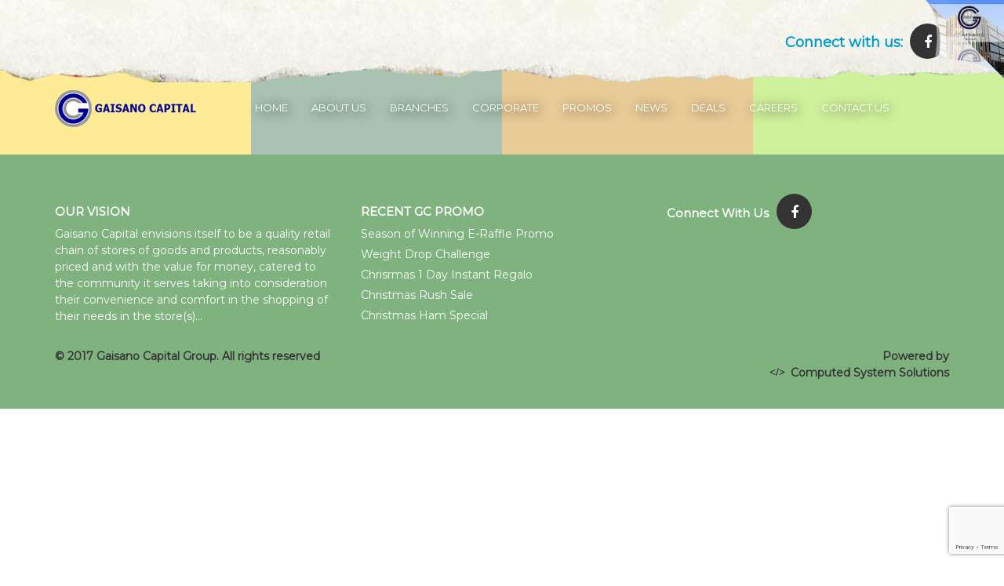

--- FILE ---
content_type: text/html; charset=UTF-8
request_url: https://www.gaisanocapital.com/generic-xenical-60-mg-order-full-certified-discount-pharmacy-online/
body_size: 5164
content:
<!DOCTYPE html>
<html lang="en-US">
<head>
<meta charset="UTF-8">
<meta name="viewport" content="width=device-width, initial-scale=1">
<link rel="profile" href="https://gmpg.org/xfn/11">
<link href="https://fonts.googleapis.com/css?family=Montserrat|Prata" rel="stylesheet">

<title>generic Xenical 60 mg Order &#8211; Full Certified &#8211; Discount Pharmacy Online &#8211; Gaisano Capital</title>
<meta name='robots' content='max-image-preview:large' />
<link rel='dns-prefetch' href='//www.google.com' />
<link rel='dns-prefetch' href='//s.w.org' />
<link rel="alternate" type="application/rss+xml" title="Gaisano Capital &raquo; Feed" href="https://www.gaisanocapital.com/feed/" />
<link rel="alternate" type="application/rss+xml" title="Gaisano Capital &raquo; Comments Feed" href="https://www.gaisanocapital.com/comments/feed/" />
		<script type="text/javascript">
			window._wpemojiSettings = {"baseUrl":"https:\/\/s.w.org\/images\/core\/emoji\/13.1.0\/72x72\/","ext":".png","svgUrl":"https:\/\/s.w.org\/images\/core\/emoji\/13.1.0\/svg\/","svgExt":".svg","source":{"concatemoji":"https:\/\/www.gaisanocapital.com\/wp-includes\/js\/wp-emoji-release.min.js?ver=5.8.12"}};
			!function(e,a,t){var n,r,o,i=a.createElement("canvas"),p=i.getContext&&i.getContext("2d");function s(e,t){var a=String.fromCharCode;p.clearRect(0,0,i.width,i.height),p.fillText(a.apply(this,e),0,0);e=i.toDataURL();return p.clearRect(0,0,i.width,i.height),p.fillText(a.apply(this,t),0,0),e===i.toDataURL()}function c(e){var t=a.createElement("script");t.src=e,t.defer=t.type="text/javascript",a.getElementsByTagName("head")[0].appendChild(t)}for(o=Array("flag","emoji"),t.supports={everything:!0,everythingExceptFlag:!0},r=0;r<o.length;r++)t.supports[o[r]]=function(e){if(!p||!p.fillText)return!1;switch(p.textBaseline="top",p.font="600 32px Arial",e){case"flag":return s([127987,65039,8205,9895,65039],[127987,65039,8203,9895,65039])?!1:!s([55356,56826,55356,56819],[55356,56826,8203,55356,56819])&&!s([55356,57332,56128,56423,56128,56418,56128,56421,56128,56430,56128,56423,56128,56447],[55356,57332,8203,56128,56423,8203,56128,56418,8203,56128,56421,8203,56128,56430,8203,56128,56423,8203,56128,56447]);case"emoji":return!s([10084,65039,8205,55357,56613],[10084,65039,8203,55357,56613])}return!1}(o[r]),t.supports.everything=t.supports.everything&&t.supports[o[r]],"flag"!==o[r]&&(t.supports.everythingExceptFlag=t.supports.everythingExceptFlag&&t.supports[o[r]]);t.supports.everythingExceptFlag=t.supports.everythingExceptFlag&&!t.supports.flag,t.DOMReady=!1,t.readyCallback=function(){t.DOMReady=!0},t.supports.everything||(n=function(){t.readyCallback()},a.addEventListener?(a.addEventListener("DOMContentLoaded",n,!1),e.addEventListener("load",n,!1)):(e.attachEvent("onload",n),a.attachEvent("onreadystatechange",function(){"complete"===a.readyState&&t.readyCallback()})),(n=t.source||{}).concatemoji?c(n.concatemoji):n.wpemoji&&n.twemoji&&(c(n.twemoji),c(n.wpemoji)))}(window,document,window._wpemojiSettings);
		</script>
		<style type="text/css">
img.wp-smiley,
img.emoji {
	display: inline !important;
	border: none !important;
	box-shadow: none !important;
	height: 1em !important;
	width: 1em !important;
	margin: 0 .07em !important;
	vertical-align: -0.1em !important;
	background: none !important;
	padding: 0 !important;
}
</style>
	<link rel='stylesheet' id='wp-block-library-css'  href='https://www.gaisanocapital.com/wp-includes/css/dist/block-library/style.min.css?ver=5.8.12' type='text/css' media='all' />
<link rel='stylesheet' id='contact-form-7-css'  href='https://www.gaisanocapital.com/wp-content/plugins/contact-form-7/includes/css/styles.css?ver=5.4.2' type='text/css' media='all' />
<link rel='stylesheet' id='vidbg-frontend-style-css'  href='https://www.gaisanocapital.com/wp-content/plugins/video-background/css/pushlabs-vidbg.css?ver=2.7.1' type='text/css' media='all' />
<link rel='stylesheet' id='fontawesome-css'  href='https://www.gaisanocapital.com/wp-content/themes/gaisanocapital/css/font-awesome.min.css?ver=5.8.12' type='text/css' media='all' />
<link rel='stylesheet' id='bootstrapcss-css'  href='https://www.gaisanocapital.com/wp-content/themes/gaisanocapital/css/bootstrap.min.css?ver=5.8.12' type='text/css' media='all' />
<link rel='stylesheet' id='gaisanocapital-style-css'  href='https://www.gaisanocapital.com/wp-content/themes/gaisanocapital/style.css?ver=5.8.12' type='text/css' media='all' />
<script type='text/javascript' src='https://www.gaisanocapital.com/wp-includes/js/jquery/jquery.min.js?ver=3.6.0' id='jquery-core-js'></script>
<script type='text/javascript' src='https://www.gaisanocapital.com/wp-includes/js/jquery/jquery-migrate.min.js?ver=3.3.2' id='jquery-migrate-js'></script>
<script type='text/javascript' src='https://www.gaisanocapital.com/wp-content/themes/gaisanocapital/js/bootstrap.min.js?ver=5.8.12' id='bootstrapjs-js'></script>
<script type='text/javascript' src='https://www.gaisanocapital.com/wp-content/themes/gaisanocapital/js/gaisano.js?ver=5.8.12' id='gaisanojs-js'></script>
<link rel="https://api.w.org/" href="https://www.gaisanocapital.com/wp-json/" /><link rel="alternate" type="application/json" href="https://www.gaisanocapital.com/wp-json/wp/v2/posts/10211" /><link rel="EditURI" type="application/rsd+xml" title="RSD" href="https://www.gaisanocapital.com/xmlrpc.php?rsd" />
<link rel="wlwmanifest" type="application/wlwmanifest+xml" href="https://www.gaisanocapital.com/wp-includes/wlwmanifest.xml" /> 
<meta name="generator" content="WordPress 5.8.12" />
<link rel="canonical" href="https://www.gaisanocapital.com/generic-xenical-60-mg-order-full-certified-discount-pharmacy-online/" />
<link rel='shortlink' href='https://www.gaisanocapital.com/?p=10211' />
<link rel="alternate" type="application/json+oembed" href="https://www.gaisanocapital.com/wp-json/oembed/1.0/embed?url=https%3A%2F%2Fwww.gaisanocapital.com%2Fgeneric-xenical-60-mg-order-full-certified-discount-pharmacy-online%2F" />
<link rel="alternate" type="text/xml+oembed" href="https://www.gaisanocapital.com/wp-json/oembed/1.0/embed?url=https%3A%2F%2Fwww.gaisanocapital.com%2Fgeneric-xenical-60-mg-order-full-certified-discount-pharmacy-online%2F&#038;format=xml" />
<style type="text/css">.recentcomments a{display:inline !important;padding:0 !important;margin:0 !important;}</style>	<style type="text/css">
			.site-title,
		.site-description {
			position: absolute;
			clip: rect(1px, 1px, 1px, 1px);
		}
		</style>
	<link rel="icon" href="https://www.gaisanocapital.com/wp-content/uploads/2017/04/icon.png" sizes="32x32" />
<link rel="icon" href="https://www.gaisanocapital.com/wp-content/uploads/2017/04/icon.png" sizes="192x192" />
<link rel="apple-touch-icon" href="https://www.gaisanocapital.com/wp-content/uploads/2017/04/icon.png" />
<meta name="msapplication-TileImage" content="https://www.gaisanocapital.com/wp-content/uploads/2017/04/icon.png" />
</head>

<body data-rsssl=1 class="post-template-default single single-post postid-10211 single-format-standard">
<div id="page" class="site">
	<a class="skip-link screen-reader-text" href="#content">Skip to content</a>
	<script>if(window.addEventListener){ window.addEventListener('load', function(){ printCornerAd({alignTo:'tl', mirror:true, colorIn:'#FFFFFF', thumbPath:'https://www.gaisanocapital.com/wp-content/uploads/2017/08/gaisano-1-100x100.jpg', imgPath:'https://www.gaisanocapital.com/wp-content/uploads/2017/08/gaisano-1.jpg', adUrl:' https://www.gaisanocapital.com/company/', openIn:-1, closeIn:-1, target:'_blank'}); }); }else{ window.attachEvent('onload', function(){ printCornerAd({alignTo:'tl', mirror:true, colorIn:'#FFFFFF', thumbPath:'https://www.gaisanocapital.com/wp-content/uploads/2017/08/gaisano-1-100x100.jpg', imgPath:'https://www.gaisanocapital.com/wp-content/uploads/2017/08/gaisano-1.jpg', adUrl:' https://www.gaisanocapital.com/company/', openIn:-1, closeIn:-1, target:'_blank'}); }); } </script>	<header id="masthead" class="site-header" role="banner">
		<div class="header-top">
			<div class="container">
				<p>Connect with us:</p>
				<section id="nav_menu-2" class="widget widget_nav_menu menu-social"><div class="menu-social-media-container"><ul id="menu-social-media" class="menu"><li id="menu-item-42" class="menu-item menu-item-type-custom menu-item-object-custom menu-item-42"><a target="_blank" rel="noopener" href="https://www.facebook.com/gaisanocapitalgroupofcompanies/"><i class="fa fa-facebook" aria-hidden="true"></i></a></li>
</ul></div></section>			</div>
		</div>
		<div class="header-btm-cont">
			<div class="bg-btm"></div>
			<div class="bg-btm-in"></div>
			
				<div class="header-btm">
					<div class="container">
						<div class="logo-cont">
							<a href="https://www.gaisanocapital.com/">
								<img src="https://www.gaisanocapital.com/wp-content/themes/gaisanocapital/img/logo.png" alt="Company Logo">
							</a>
						</div>
						
							<a class="btn btn-menu visible-xs" role="button" data-toggle="collapse" href="#collapseExample" aria-expanded="false" aria-controls="collapseExample"><i class="fa fa-bars" aria-hidden="true"></i></a>
							<nav id="site-navigation" class="hidden-xs main-navigation" role="navigation">
								<div class="menu-primary-menu-container"><ul id="primary-menu" class="menu"><li id="menu-item-35" class="menu-item menu-item-type-post_type menu-item-object-page menu-item-home menu-item-35"><a href="https://www.gaisanocapital.com/">Home</a></li>
<li id="menu-item-29" class="menu-item menu-item-type-post_type menu-item-object-page menu-item-29"><a href="https://www.gaisanocapital.com/about-us/">About Us</a></li>
<li id="menu-item-30" class="menu-branch menu-item menu-item-type-post_type menu-item-object-page menu-item-30"><a href="https://www.gaisanocapital.com/branches/">Branches</a></li>
<li id="menu-item-33" class="menu-item menu-item-type-post_type menu-item-object-page menu-item-33"><a href="https://www.gaisanocapital.com/corporate/">Corporate</a></li>
<li id="menu-item-36" class="menu-item menu-item-type-post_type menu-item-object-page menu-item-36"><a href="https://www.gaisanocapital.com/news-and-promos/">Promos</a></li>
<li id="menu-item-295" class="menu-item menu-item-type-post_type menu-item-object-page menu-item-295"><a href="https://www.gaisanocapital.com/latest-news/">News</a></li>
<li id="menu-item-34" class="menu-item menu-item-type-post_type menu-item-object-page menu-item-34"><a href="https://www.gaisanocapital.com/deals/">Deals</a></li>
<li id="menu-item-9621" class="menu-item menu-item-type-post_type menu-item-object-page menu-item-9621"><a href="https://www.gaisanocapital.com/careers/">Careers</a></li>
<li id="menu-item-32" class="menu-item menu-item-type-post_type menu-item-object-page menu-item-has-children menu-item-32"><a href="https://www.gaisanocapital.com/contact-us/">Contact Us</a>
<ul class="sub-menu">
	<li id="menu-item-234" class="menu-item menu-item-type-post_type menu-item-object-page menu-item-234"><a href="https://www.gaisanocapital.com/careers/">Careers</a></li>
	<li id="menu-item-230" class="menu-item menu-item-type-post_type menu-item-object-page menu-item-230"><a href="https://www.gaisanocapital.com/leasing/">Leasing</a></li>
</ul>
</li>
</ul></div>							</nav><!-- #site-navigation -->
					</div>
				</div>		
		</div>
		<div id="collapseExample" class="collapse menu-collapse">
			<nav id="site-navigation" class="main-navigation" role="navigation">
				<div class="menu-primary-menu-container"><ul id="primary-menu" class="menu"><li class="menu-item menu-item-type-post_type menu-item-object-page menu-item-home menu-item-35"><a href="https://www.gaisanocapital.com/">Home</a></li>
<li class="menu-item menu-item-type-post_type menu-item-object-page menu-item-29"><a href="https://www.gaisanocapital.com/about-us/">About Us</a></li>
<li class="menu-branch menu-item menu-item-type-post_type menu-item-object-page menu-item-30"><a href="https://www.gaisanocapital.com/branches/">Branches</a></li>
<li class="menu-item menu-item-type-post_type menu-item-object-page menu-item-33"><a href="https://www.gaisanocapital.com/corporate/">Corporate</a></li>
<li class="menu-item menu-item-type-post_type menu-item-object-page menu-item-36"><a href="https://www.gaisanocapital.com/news-and-promos/">Promos</a></li>
<li class="menu-item menu-item-type-post_type menu-item-object-page menu-item-295"><a href="https://www.gaisanocapital.com/latest-news/">News</a></li>
<li class="menu-item menu-item-type-post_type menu-item-object-page menu-item-34"><a href="https://www.gaisanocapital.com/deals/">Deals</a></li>
<li class="menu-item menu-item-type-post_type menu-item-object-page menu-item-9621"><a href="https://www.gaisanocapital.com/careers/">Careers</a></li>
<li class="menu-item menu-item-type-post_type menu-item-object-page menu-item-has-children menu-item-32"><a href="https://www.gaisanocapital.com/contact-us/">Contact Us</a>
<ul class="sub-menu">
	<li class="menu-item menu-item-type-post_type menu-item-object-page menu-item-234"><a href="https://www.gaisanocapital.com/careers/">Careers</a></li>
	<li class="menu-item menu-item-type-post_type menu-item-object-page menu-item-230"><a href="https://www.gaisanocapital.com/leasing/">Leasing</a></li>
</ul>
</li>
</ul></div>			</nav><!-- #site-navigation -->
		</div>
		<div class="sub-menu sub-menu-branch">
							<div class="col-xs-4 col">			
			        <h3>luzon</h3>
			        <ul class="row">
			        			                <li class="col-xs-12 col-lg-6"><a href="https://www.gaisanocapital.com/branch/gaisano-capital-binangonan/">Gaisano Capital Binangonan</a></li>
			          			                <li class="col-xs-12 col-lg-6"><a href="https://www.gaisanocapital.com/branch/gaisano-capital-iriga/">Gaisano Capital Iriga</a></li>
			          			                <li class="col-xs-12 col-lg-6"><a href="https://www.gaisanocapital.com/branch/gaisano-capital-sorsogon/">Gaisano Capital Sorsogon</a></li>
			          			                <li class="col-xs-12 col-lg-6"><a href="https://www.gaisanocapital.com/branch/gaisano-capital-san-jose/">Gaisano Capital San Jose</a></li>
			          			                <li class="col-xs-12 col-lg-6"><a href="https://www.gaisanocapital.com/branch/gaisano-capital-masbate/">Gaisano Capital Masbate</a></li>
			          			                <li class="col-xs-12 col-lg-6"><a href="https://www.gaisanocapital.com/branch/gaisano-capital-calapan/">Gaisano Capital Calapan</a></li>
			            
			        </ul>
			    </div>
							<div class="col-xs-4 col">			
			        <h3>mindanao</h3>
			        <ul class="row">
			        			                <li class="col-xs-12 col-lg-6"><a href="https://www.gaisanocapital.com/branch/gaisano-capital-kapatagan/">Gaisano Capital Kapatagan</a></li>
			          			                <li class="col-xs-12 col-lg-6"><a href="https://www.gaisanocapital.com/branch/21231/">Gaisano Capital Mintal Davao</a></li>
			          			                <li class="col-xs-12 col-lg-6"><a href="https://www.gaisanocapital.com/branch/gaisano-capital-balingasag/">Gaisano Capital Balingasag</a></li>
			          			                <li class="col-xs-12 col-lg-6"><a href="https://www.gaisanocapital.com/branch/gaisano-capital-tandag/">Gaisano Capital Tandag</a></li>
			          			                <li class="col-xs-12 col-lg-6"><a href="https://www.gaisanocapital.com/branch/gaisano-capital-bislig/">Gaisano Capital Bislig</a></li>
			          			                <li class="col-xs-12 col-lg-6"><a href="https://www.gaisanocapital.com/branch/gaisano-capital-san-francisco/">Gaisano Capital San Francisco</a></li>
			          			                <li class="col-xs-12 col-lg-6"><a href="https://www.gaisanocapital.com/branch/gaisano-capital-surigao/">Gaisano Capital Surigao</a></li>
			          			                <li class="col-xs-12 col-lg-6"><a href="https://www.gaisanocapital.com/branch/gaisano-capital-pagadian/">Gaisano Capital Pagadian</a></li>
			          			                <li class="col-xs-12 col-lg-6"><a href="https://www.gaisanocapital.com/branch/gaisano-capital-ozamiz/">Gaisano Capital Ozamiz</a></li>
			            
			        </ul>
			    </div>
							<div class="col-xs-4 col">			
			        <h3>visayas</h3>
			        <ul class="row">
			        			                <li class="col-xs-12 col-lg-6"><a href="https://www.gaisanocapital.com/branch/gaisano-capital-boracay/">Gaisano Capital Boracay</a></li>
			          			                <li class="col-xs-12 col-lg-6"><a href="https://www.gaisanocapital.com/branch/gaisano-capital-real/">Gaisano Capital Real</a></li>
			          			                <li class="col-xs-12 col-lg-6"><a href="https://www.gaisanocapital.com/branch/gaisano-capital-icc/">Gaisano Capital ICC</a></li>
			          			                <li class="col-xs-12 col-lg-6"><a href="https://www.gaisanocapital.com/branch/gaisano-savers-mart-ormoc/">Gaisano Saversmart Ormoc</a></li>
			          			                <li class="col-xs-12 col-lg-6"><a href="https://www.gaisanocapital.com/branch/gaisano-capital-balasan/">Gaisano Capital Balasan</a></li>
			          			                <li class="col-xs-12 col-lg-6"><a href="https://www.gaisanocapital.com/branch/gaisano-saversmart-bacayan/">Gaisano Saversmart Bacayan</a></li>
			          			                <li class="col-xs-12 col-lg-6"><a href="https://www.gaisanocapital.com/branch/gaisano-saversmart-t-padilla/">Gaisano Saversmart T.Padilla</a></li>
			          			                <li class="col-xs-12 col-lg-6"><a href="https://www.gaisanocapital.com/branch/gaisano-central/">Gaisano Central Tacloban</a></li>
			          			                <li class="col-xs-12 col-lg-6"><a href="https://www.gaisanocapital.com/branch/131/">Gaisano Saversmart Inayawan</a></li>
			          			                <li class="col-xs-12 col-lg-6"><a href="https://www.gaisanocapital.com/branch/city-soho-mall/">City Soho Mall</a></li>
			          			                <li class="col-xs-12 col-lg-6"><a href="https://www.gaisanocapital.com/branch/gaisano-capital-srp/">Gaisano Capital SRP</a></li>
			          			                <li class="col-xs-12 col-lg-6"><a href="https://www.gaisanocapital.com/branch/gaisano-capital-casuntingan/">Gaisano Capital Casuntingan</a></li>
			          			                <li class="col-xs-12 col-lg-6"><a href="https://www.gaisanocapital.com/branch/gaisano-savers-mart/">Gaisano Saversmart Basak</a></li>
			          			                <li class="col-xs-12 col-lg-6"><a href="https://www.gaisanocapital.com/branch/gaisano-one-pavilion-mall/">One Pavilion Mall</a></li>
			          			                <li class="col-xs-12 col-lg-6"><a href="https://www.gaisanocapital.com/branch/gaisano-oton-iloilo/">Gaisano  Capital Oton</a></li>
			          			                <li class="col-xs-12 col-lg-6"><a href="https://www.gaisanocapital.com/branch/gaisano-capital-sogod/">Gaisano Capital Sogod</a></li>
			          			                <li class="col-xs-12 col-lg-6"><a href="https://www.gaisanocapital.com/branch/gaisano-capital-san-carlos/">Gaisano Capital San Carlos</a></li>
			          			                <li class="col-xs-12 col-lg-6"><a href="https://www.gaisanocapital.com/branch/gaisano-capital-kalibo/">Gaisano Capital Kalibo</a></li>
			          			                <li class="col-xs-12 col-lg-6"><a href="https://www.gaisanocapital.com/branch/gaisano-capital-passi/">Gaisano Capital Passi</a></li>
			          			                <li class="col-xs-12 col-lg-6"><a href="https://www.gaisanocapital.com/branch/gaisano-city-iloilo/">Gaisano City Iloilo</a></li>
			          			                <li class="col-xs-12 col-lg-6"><a href="https://www.gaisanocapital.com/branch/gaisano-capital-tacloban/">Gaisano Capital Tacloban</a></li>
			          			                <li class="col-xs-12 col-lg-6"><a href="https://www.gaisanocapital.com/branch/gaisano-riverside-mall/">Gaisano Capital Riverside</a></li>
			          			                <li class="col-xs-12 col-lg-6"><a href="https://www.gaisanocapital.com/branch/gaisano-capital-guanco/">Gaisano Capital Guanco</a></li>
			          			                <li class="col-xs-12 col-lg-6"><a href="https://www.gaisanocapital.com/branch/gaisano-capital-danao/">Gaisano Capital Danao</a></li>
			          			                <li class="col-xs-12 col-lg-6"><a href="https://www.gaisanocapital.com/branch/gaisano-island-mall/">Gaisano Mactan Island Mall</a></li>
			          			                <li class="col-xs-12 col-lg-6"><a href="https://www.gaisanocapital.com/branch/gaisano-capital-south/">Gaisano Capital South</a></li>
			          			                <li class="col-xs-12 col-lg-6"><a href="https://www.gaisanocapital.com/branch/gaisano-capital-tisa/">Gaisano Capital Tisa</a></li>
			            
			        </ul>
			    </div>
					</div>
	</header><!-- #masthead -->
	
<div id="content" class="site-content">
	
	<div id="primary" class="content-area">
		<main id="main" class="site-main" role="main">

		
		</main><!-- #main -->
	</div><!-- #primary -->


	</div><!-- #content -->

	<footer id="colophon" class="site-footer" role="contentinfo">
		<div class="container">
			<div class="row">
				<div class="col-xs-12 col-sm-6 col-md-4 col">
					<section id="text-2" class="widget widget_text menu-social"><h2 class="widget-title">Our Vision</h2>			<div class="textwidget">Gaisano Capital envisions itself to be a quality retail chain of stores of goods and products, reasonably priced and with the value for money, catered to the community it serves taking into consideration their convenience and comfort in the shopping of their needs in the store(s)...</div>
		</section>				</div>
				<div class="col-xs-12 col-sm-6 col-md-4 col">
					<h2 class="widget-title">Recent GC PROMO</h2>
					<ul>
														<li>
									<a href="https://www.gaisanocapital.com/promo/season-of-winning-e-raffle-promo/">Season of Winning E-Raffle Promo</a>
								</li>
															<li>
									<a href="https://www.gaisanocapital.com/promo/weight-drop-challenge/">Weight Drop Challenge</a>
								</li>
															<li>
									<a href="https://www.gaisanocapital.com/promo/chrisrmas-1-day-instant-regalo/">Chrisrmas 1 Day Instant Regalo</a>
								</li>
															<li>
									<a href="https://www.gaisanocapital.com/promo/christmas-rush-sale/">Christmas Rush Sale</a>
								</li>
															<li>
									<a href="https://www.gaisanocapital.com/promo/christmas-ham-special-2/">Christmas Ham Special</a>
								</li>
												</ul>
				</div>
				<div class="col-xs-12 col-sm-6 col-md-4 col-lg-4 col-4 col">
					<section id="nav_menu-3" class="widget widget_nav_menu menu-social"><h2 class="widget-title">Connect With Us</h2><div class="menu-social-media-container"><ul id="menu-social-media-1" class="menu"><li class="menu-item menu-item-type-custom menu-item-object-custom menu-item-42"><a target="_blank" rel="noopener" href="https://www.facebook.com/gaisanocapitalgroupofcompanies/"><i class="fa fa-facebook" aria-hidden="true"></i></a></li>
</ul></div></section>				</div>
			</div>
			<div class="site-info">
				<p class="company">&copy; 2017 Gaisano Capital Group. All rights reserved</p>
				<a class="designer-cont" href="http://www.cssolutions.ph/"><p>Powered by</p> <p class="designer">Computed System Solutions</p></a>
				
			</div><!-- .site-info -->
		</div>

	</footer><!-- #colophon -->
</div><!-- #page -->

<script type='text/javascript' src='https://www.gaisanocapital.com/wp-includes/js/dist/vendor/regenerator-runtime.min.js?ver=0.13.7' id='regenerator-runtime-js'></script>
<script type='text/javascript' src='https://www.gaisanocapital.com/wp-includes/js/dist/vendor/wp-polyfill.min.js?ver=3.15.0' id='wp-polyfill-js'></script>
<script type='text/javascript' id='contact-form-7-js-extra'>
/* <![CDATA[ */
var wpcf7 = {"api":{"root":"https:\/\/www.gaisanocapital.com\/wp-json\/","namespace":"contact-form-7\/v1"}};
/* ]]> */
</script>
<script type='text/javascript' src='https://www.gaisanocapital.com/wp-content/plugins/contact-form-7/includes/js/index.js?ver=5.4.2' id='contact-form-7-js'></script>
<script type='text/javascript' src='https://www.gaisanocapital.com/wp-content/themes/gaisanocapital/js/navigation.js?ver=20151215' id='gaisanocapital-navigation-js'></script>
<script type='text/javascript' src='https://www.gaisanocapital.com/wp-content/themes/gaisanocapital/js/skip-link-focus-fix.js?ver=20151215' id='gaisanocapital-skip-link-focus-fix-js'></script>
<script type='text/javascript' src='https://www.google.com/recaptcha/api.js?render=6LeIobwUAAAAAI60hupJeGMooTNjPP4pBFwlw5DN&#038;ver=3.0' id='google-recaptcha-js'></script>
<script type='text/javascript' id='wpcf7-recaptcha-js-extra'>
/* <![CDATA[ */
var wpcf7_recaptcha = {"sitekey":"6LeIobwUAAAAAI60hupJeGMooTNjPP4pBFwlw5DN","actions":{"homepage":"homepage","contactform":"contactform"}};
/* ]]> */
</script>
<script type='text/javascript' src='https://www.gaisanocapital.com/wp-content/plugins/contact-form-7/modules/recaptcha/index.js?ver=5.4.2' id='wpcf7-recaptcha-js'></script>
<script type='text/javascript' src='https://www.gaisanocapital.com/wp-includes/js/wp-embed.min.js?ver=5.8.12' id='wp-embed-js'></script>
<script type='text/javascript' src='https://www.gaisanocapital.com/wp-content/plugins/corner-ad/js/raphael-min.js?ver=5.8.12' id='corner_ad_raphael_script-js'></script>
<script type='text/javascript' src='https://www.gaisanocapital.com/wp-content/plugins/corner-ad/js/cornerAd.min.js?ver=1.0.47' id='corner_ad_public_script-js'></script>

</body>
</html>


--- FILE ---
content_type: text/html; charset=utf-8
request_url: https://www.google.com/recaptcha/api2/anchor?ar=1&k=6LeIobwUAAAAAI60hupJeGMooTNjPP4pBFwlw5DN&co=aHR0cHM6Ly93d3cuZ2Fpc2Fub2NhcGl0YWwuY29tOjQ0Mw..&hl=en&v=PoyoqOPhxBO7pBk68S4YbpHZ&size=invisible&anchor-ms=20000&execute-ms=30000&cb=u3v53l1ebzfy
body_size: 48684
content:
<!DOCTYPE HTML><html dir="ltr" lang="en"><head><meta http-equiv="Content-Type" content="text/html; charset=UTF-8">
<meta http-equiv="X-UA-Compatible" content="IE=edge">
<title>reCAPTCHA</title>
<style type="text/css">
/* cyrillic-ext */
@font-face {
  font-family: 'Roboto';
  font-style: normal;
  font-weight: 400;
  font-stretch: 100%;
  src: url(//fonts.gstatic.com/s/roboto/v48/KFO7CnqEu92Fr1ME7kSn66aGLdTylUAMa3GUBHMdazTgWw.woff2) format('woff2');
  unicode-range: U+0460-052F, U+1C80-1C8A, U+20B4, U+2DE0-2DFF, U+A640-A69F, U+FE2E-FE2F;
}
/* cyrillic */
@font-face {
  font-family: 'Roboto';
  font-style: normal;
  font-weight: 400;
  font-stretch: 100%;
  src: url(//fonts.gstatic.com/s/roboto/v48/KFO7CnqEu92Fr1ME7kSn66aGLdTylUAMa3iUBHMdazTgWw.woff2) format('woff2');
  unicode-range: U+0301, U+0400-045F, U+0490-0491, U+04B0-04B1, U+2116;
}
/* greek-ext */
@font-face {
  font-family: 'Roboto';
  font-style: normal;
  font-weight: 400;
  font-stretch: 100%;
  src: url(//fonts.gstatic.com/s/roboto/v48/KFO7CnqEu92Fr1ME7kSn66aGLdTylUAMa3CUBHMdazTgWw.woff2) format('woff2');
  unicode-range: U+1F00-1FFF;
}
/* greek */
@font-face {
  font-family: 'Roboto';
  font-style: normal;
  font-weight: 400;
  font-stretch: 100%;
  src: url(//fonts.gstatic.com/s/roboto/v48/KFO7CnqEu92Fr1ME7kSn66aGLdTylUAMa3-UBHMdazTgWw.woff2) format('woff2');
  unicode-range: U+0370-0377, U+037A-037F, U+0384-038A, U+038C, U+038E-03A1, U+03A3-03FF;
}
/* math */
@font-face {
  font-family: 'Roboto';
  font-style: normal;
  font-weight: 400;
  font-stretch: 100%;
  src: url(//fonts.gstatic.com/s/roboto/v48/KFO7CnqEu92Fr1ME7kSn66aGLdTylUAMawCUBHMdazTgWw.woff2) format('woff2');
  unicode-range: U+0302-0303, U+0305, U+0307-0308, U+0310, U+0312, U+0315, U+031A, U+0326-0327, U+032C, U+032F-0330, U+0332-0333, U+0338, U+033A, U+0346, U+034D, U+0391-03A1, U+03A3-03A9, U+03B1-03C9, U+03D1, U+03D5-03D6, U+03F0-03F1, U+03F4-03F5, U+2016-2017, U+2034-2038, U+203C, U+2040, U+2043, U+2047, U+2050, U+2057, U+205F, U+2070-2071, U+2074-208E, U+2090-209C, U+20D0-20DC, U+20E1, U+20E5-20EF, U+2100-2112, U+2114-2115, U+2117-2121, U+2123-214F, U+2190, U+2192, U+2194-21AE, U+21B0-21E5, U+21F1-21F2, U+21F4-2211, U+2213-2214, U+2216-22FF, U+2308-230B, U+2310, U+2319, U+231C-2321, U+2336-237A, U+237C, U+2395, U+239B-23B7, U+23D0, U+23DC-23E1, U+2474-2475, U+25AF, U+25B3, U+25B7, U+25BD, U+25C1, U+25CA, U+25CC, U+25FB, U+266D-266F, U+27C0-27FF, U+2900-2AFF, U+2B0E-2B11, U+2B30-2B4C, U+2BFE, U+3030, U+FF5B, U+FF5D, U+1D400-1D7FF, U+1EE00-1EEFF;
}
/* symbols */
@font-face {
  font-family: 'Roboto';
  font-style: normal;
  font-weight: 400;
  font-stretch: 100%;
  src: url(//fonts.gstatic.com/s/roboto/v48/KFO7CnqEu92Fr1ME7kSn66aGLdTylUAMaxKUBHMdazTgWw.woff2) format('woff2');
  unicode-range: U+0001-000C, U+000E-001F, U+007F-009F, U+20DD-20E0, U+20E2-20E4, U+2150-218F, U+2190, U+2192, U+2194-2199, U+21AF, U+21E6-21F0, U+21F3, U+2218-2219, U+2299, U+22C4-22C6, U+2300-243F, U+2440-244A, U+2460-24FF, U+25A0-27BF, U+2800-28FF, U+2921-2922, U+2981, U+29BF, U+29EB, U+2B00-2BFF, U+4DC0-4DFF, U+FFF9-FFFB, U+10140-1018E, U+10190-1019C, U+101A0, U+101D0-101FD, U+102E0-102FB, U+10E60-10E7E, U+1D2C0-1D2D3, U+1D2E0-1D37F, U+1F000-1F0FF, U+1F100-1F1AD, U+1F1E6-1F1FF, U+1F30D-1F30F, U+1F315, U+1F31C, U+1F31E, U+1F320-1F32C, U+1F336, U+1F378, U+1F37D, U+1F382, U+1F393-1F39F, U+1F3A7-1F3A8, U+1F3AC-1F3AF, U+1F3C2, U+1F3C4-1F3C6, U+1F3CA-1F3CE, U+1F3D4-1F3E0, U+1F3ED, U+1F3F1-1F3F3, U+1F3F5-1F3F7, U+1F408, U+1F415, U+1F41F, U+1F426, U+1F43F, U+1F441-1F442, U+1F444, U+1F446-1F449, U+1F44C-1F44E, U+1F453, U+1F46A, U+1F47D, U+1F4A3, U+1F4B0, U+1F4B3, U+1F4B9, U+1F4BB, U+1F4BF, U+1F4C8-1F4CB, U+1F4D6, U+1F4DA, U+1F4DF, U+1F4E3-1F4E6, U+1F4EA-1F4ED, U+1F4F7, U+1F4F9-1F4FB, U+1F4FD-1F4FE, U+1F503, U+1F507-1F50B, U+1F50D, U+1F512-1F513, U+1F53E-1F54A, U+1F54F-1F5FA, U+1F610, U+1F650-1F67F, U+1F687, U+1F68D, U+1F691, U+1F694, U+1F698, U+1F6AD, U+1F6B2, U+1F6B9-1F6BA, U+1F6BC, U+1F6C6-1F6CF, U+1F6D3-1F6D7, U+1F6E0-1F6EA, U+1F6F0-1F6F3, U+1F6F7-1F6FC, U+1F700-1F7FF, U+1F800-1F80B, U+1F810-1F847, U+1F850-1F859, U+1F860-1F887, U+1F890-1F8AD, U+1F8B0-1F8BB, U+1F8C0-1F8C1, U+1F900-1F90B, U+1F93B, U+1F946, U+1F984, U+1F996, U+1F9E9, U+1FA00-1FA6F, U+1FA70-1FA7C, U+1FA80-1FA89, U+1FA8F-1FAC6, U+1FACE-1FADC, U+1FADF-1FAE9, U+1FAF0-1FAF8, U+1FB00-1FBFF;
}
/* vietnamese */
@font-face {
  font-family: 'Roboto';
  font-style: normal;
  font-weight: 400;
  font-stretch: 100%;
  src: url(//fonts.gstatic.com/s/roboto/v48/KFO7CnqEu92Fr1ME7kSn66aGLdTylUAMa3OUBHMdazTgWw.woff2) format('woff2');
  unicode-range: U+0102-0103, U+0110-0111, U+0128-0129, U+0168-0169, U+01A0-01A1, U+01AF-01B0, U+0300-0301, U+0303-0304, U+0308-0309, U+0323, U+0329, U+1EA0-1EF9, U+20AB;
}
/* latin-ext */
@font-face {
  font-family: 'Roboto';
  font-style: normal;
  font-weight: 400;
  font-stretch: 100%;
  src: url(//fonts.gstatic.com/s/roboto/v48/KFO7CnqEu92Fr1ME7kSn66aGLdTylUAMa3KUBHMdazTgWw.woff2) format('woff2');
  unicode-range: U+0100-02BA, U+02BD-02C5, U+02C7-02CC, U+02CE-02D7, U+02DD-02FF, U+0304, U+0308, U+0329, U+1D00-1DBF, U+1E00-1E9F, U+1EF2-1EFF, U+2020, U+20A0-20AB, U+20AD-20C0, U+2113, U+2C60-2C7F, U+A720-A7FF;
}
/* latin */
@font-face {
  font-family: 'Roboto';
  font-style: normal;
  font-weight: 400;
  font-stretch: 100%;
  src: url(//fonts.gstatic.com/s/roboto/v48/KFO7CnqEu92Fr1ME7kSn66aGLdTylUAMa3yUBHMdazQ.woff2) format('woff2');
  unicode-range: U+0000-00FF, U+0131, U+0152-0153, U+02BB-02BC, U+02C6, U+02DA, U+02DC, U+0304, U+0308, U+0329, U+2000-206F, U+20AC, U+2122, U+2191, U+2193, U+2212, U+2215, U+FEFF, U+FFFD;
}
/* cyrillic-ext */
@font-face {
  font-family: 'Roboto';
  font-style: normal;
  font-weight: 500;
  font-stretch: 100%;
  src: url(//fonts.gstatic.com/s/roboto/v48/KFO7CnqEu92Fr1ME7kSn66aGLdTylUAMa3GUBHMdazTgWw.woff2) format('woff2');
  unicode-range: U+0460-052F, U+1C80-1C8A, U+20B4, U+2DE0-2DFF, U+A640-A69F, U+FE2E-FE2F;
}
/* cyrillic */
@font-face {
  font-family: 'Roboto';
  font-style: normal;
  font-weight: 500;
  font-stretch: 100%;
  src: url(//fonts.gstatic.com/s/roboto/v48/KFO7CnqEu92Fr1ME7kSn66aGLdTylUAMa3iUBHMdazTgWw.woff2) format('woff2');
  unicode-range: U+0301, U+0400-045F, U+0490-0491, U+04B0-04B1, U+2116;
}
/* greek-ext */
@font-face {
  font-family: 'Roboto';
  font-style: normal;
  font-weight: 500;
  font-stretch: 100%;
  src: url(//fonts.gstatic.com/s/roboto/v48/KFO7CnqEu92Fr1ME7kSn66aGLdTylUAMa3CUBHMdazTgWw.woff2) format('woff2');
  unicode-range: U+1F00-1FFF;
}
/* greek */
@font-face {
  font-family: 'Roboto';
  font-style: normal;
  font-weight: 500;
  font-stretch: 100%;
  src: url(//fonts.gstatic.com/s/roboto/v48/KFO7CnqEu92Fr1ME7kSn66aGLdTylUAMa3-UBHMdazTgWw.woff2) format('woff2');
  unicode-range: U+0370-0377, U+037A-037F, U+0384-038A, U+038C, U+038E-03A1, U+03A3-03FF;
}
/* math */
@font-face {
  font-family: 'Roboto';
  font-style: normal;
  font-weight: 500;
  font-stretch: 100%;
  src: url(//fonts.gstatic.com/s/roboto/v48/KFO7CnqEu92Fr1ME7kSn66aGLdTylUAMawCUBHMdazTgWw.woff2) format('woff2');
  unicode-range: U+0302-0303, U+0305, U+0307-0308, U+0310, U+0312, U+0315, U+031A, U+0326-0327, U+032C, U+032F-0330, U+0332-0333, U+0338, U+033A, U+0346, U+034D, U+0391-03A1, U+03A3-03A9, U+03B1-03C9, U+03D1, U+03D5-03D6, U+03F0-03F1, U+03F4-03F5, U+2016-2017, U+2034-2038, U+203C, U+2040, U+2043, U+2047, U+2050, U+2057, U+205F, U+2070-2071, U+2074-208E, U+2090-209C, U+20D0-20DC, U+20E1, U+20E5-20EF, U+2100-2112, U+2114-2115, U+2117-2121, U+2123-214F, U+2190, U+2192, U+2194-21AE, U+21B0-21E5, U+21F1-21F2, U+21F4-2211, U+2213-2214, U+2216-22FF, U+2308-230B, U+2310, U+2319, U+231C-2321, U+2336-237A, U+237C, U+2395, U+239B-23B7, U+23D0, U+23DC-23E1, U+2474-2475, U+25AF, U+25B3, U+25B7, U+25BD, U+25C1, U+25CA, U+25CC, U+25FB, U+266D-266F, U+27C0-27FF, U+2900-2AFF, U+2B0E-2B11, U+2B30-2B4C, U+2BFE, U+3030, U+FF5B, U+FF5D, U+1D400-1D7FF, U+1EE00-1EEFF;
}
/* symbols */
@font-face {
  font-family: 'Roboto';
  font-style: normal;
  font-weight: 500;
  font-stretch: 100%;
  src: url(//fonts.gstatic.com/s/roboto/v48/KFO7CnqEu92Fr1ME7kSn66aGLdTylUAMaxKUBHMdazTgWw.woff2) format('woff2');
  unicode-range: U+0001-000C, U+000E-001F, U+007F-009F, U+20DD-20E0, U+20E2-20E4, U+2150-218F, U+2190, U+2192, U+2194-2199, U+21AF, U+21E6-21F0, U+21F3, U+2218-2219, U+2299, U+22C4-22C6, U+2300-243F, U+2440-244A, U+2460-24FF, U+25A0-27BF, U+2800-28FF, U+2921-2922, U+2981, U+29BF, U+29EB, U+2B00-2BFF, U+4DC0-4DFF, U+FFF9-FFFB, U+10140-1018E, U+10190-1019C, U+101A0, U+101D0-101FD, U+102E0-102FB, U+10E60-10E7E, U+1D2C0-1D2D3, U+1D2E0-1D37F, U+1F000-1F0FF, U+1F100-1F1AD, U+1F1E6-1F1FF, U+1F30D-1F30F, U+1F315, U+1F31C, U+1F31E, U+1F320-1F32C, U+1F336, U+1F378, U+1F37D, U+1F382, U+1F393-1F39F, U+1F3A7-1F3A8, U+1F3AC-1F3AF, U+1F3C2, U+1F3C4-1F3C6, U+1F3CA-1F3CE, U+1F3D4-1F3E0, U+1F3ED, U+1F3F1-1F3F3, U+1F3F5-1F3F7, U+1F408, U+1F415, U+1F41F, U+1F426, U+1F43F, U+1F441-1F442, U+1F444, U+1F446-1F449, U+1F44C-1F44E, U+1F453, U+1F46A, U+1F47D, U+1F4A3, U+1F4B0, U+1F4B3, U+1F4B9, U+1F4BB, U+1F4BF, U+1F4C8-1F4CB, U+1F4D6, U+1F4DA, U+1F4DF, U+1F4E3-1F4E6, U+1F4EA-1F4ED, U+1F4F7, U+1F4F9-1F4FB, U+1F4FD-1F4FE, U+1F503, U+1F507-1F50B, U+1F50D, U+1F512-1F513, U+1F53E-1F54A, U+1F54F-1F5FA, U+1F610, U+1F650-1F67F, U+1F687, U+1F68D, U+1F691, U+1F694, U+1F698, U+1F6AD, U+1F6B2, U+1F6B9-1F6BA, U+1F6BC, U+1F6C6-1F6CF, U+1F6D3-1F6D7, U+1F6E0-1F6EA, U+1F6F0-1F6F3, U+1F6F7-1F6FC, U+1F700-1F7FF, U+1F800-1F80B, U+1F810-1F847, U+1F850-1F859, U+1F860-1F887, U+1F890-1F8AD, U+1F8B0-1F8BB, U+1F8C0-1F8C1, U+1F900-1F90B, U+1F93B, U+1F946, U+1F984, U+1F996, U+1F9E9, U+1FA00-1FA6F, U+1FA70-1FA7C, U+1FA80-1FA89, U+1FA8F-1FAC6, U+1FACE-1FADC, U+1FADF-1FAE9, U+1FAF0-1FAF8, U+1FB00-1FBFF;
}
/* vietnamese */
@font-face {
  font-family: 'Roboto';
  font-style: normal;
  font-weight: 500;
  font-stretch: 100%;
  src: url(//fonts.gstatic.com/s/roboto/v48/KFO7CnqEu92Fr1ME7kSn66aGLdTylUAMa3OUBHMdazTgWw.woff2) format('woff2');
  unicode-range: U+0102-0103, U+0110-0111, U+0128-0129, U+0168-0169, U+01A0-01A1, U+01AF-01B0, U+0300-0301, U+0303-0304, U+0308-0309, U+0323, U+0329, U+1EA0-1EF9, U+20AB;
}
/* latin-ext */
@font-face {
  font-family: 'Roboto';
  font-style: normal;
  font-weight: 500;
  font-stretch: 100%;
  src: url(//fonts.gstatic.com/s/roboto/v48/KFO7CnqEu92Fr1ME7kSn66aGLdTylUAMa3KUBHMdazTgWw.woff2) format('woff2');
  unicode-range: U+0100-02BA, U+02BD-02C5, U+02C7-02CC, U+02CE-02D7, U+02DD-02FF, U+0304, U+0308, U+0329, U+1D00-1DBF, U+1E00-1E9F, U+1EF2-1EFF, U+2020, U+20A0-20AB, U+20AD-20C0, U+2113, U+2C60-2C7F, U+A720-A7FF;
}
/* latin */
@font-face {
  font-family: 'Roboto';
  font-style: normal;
  font-weight: 500;
  font-stretch: 100%;
  src: url(//fonts.gstatic.com/s/roboto/v48/KFO7CnqEu92Fr1ME7kSn66aGLdTylUAMa3yUBHMdazQ.woff2) format('woff2');
  unicode-range: U+0000-00FF, U+0131, U+0152-0153, U+02BB-02BC, U+02C6, U+02DA, U+02DC, U+0304, U+0308, U+0329, U+2000-206F, U+20AC, U+2122, U+2191, U+2193, U+2212, U+2215, U+FEFF, U+FFFD;
}
/* cyrillic-ext */
@font-face {
  font-family: 'Roboto';
  font-style: normal;
  font-weight: 900;
  font-stretch: 100%;
  src: url(//fonts.gstatic.com/s/roboto/v48/KFO7CnqEu92Fr1ME7kSn66aGLdTylUAMa3GUBHMdazTgWw.woff2) format('woff2');
  unicode-range: U+0460-052F, U+1C80-1C8A, U+20B4, U+2DE0-2DFF, U+A640-A69F, U+FE2E-FE2F;
}
/* cyrillic */
@font-face {
  font-family: 'Roboto';
  font-style: normal;
  font-weight: 900;
  font-stretch: 100%;
  src: url(//fonts.gstatic.com/s/roboto/v48/KFO7CnqEu92Fr1ME7kSn66aGLdTylUAMa3iUBHMdazTgWw.woff2) format('woff2');
  unicode-range: U+0301, U+0400-045F, U+0490-0491, U+04B0-04B1, U+2116;
}
/* greek-ext */
@font-face {
  font-family: 'Roboto';
  font-style: normal;
  font-weight: 900;
  font-stretch: 100%;
  src: url(//fonts.gstatic.com/s/roboto/v48/KFO7CnqEu92Fr1ME7kSn66aGLdTylUAMa3CUBHMdazTgWw.woff2) format('woff2');
  unicode-range: U+1F00-1FFF;
}
/* greek */
@font-face {
  font-family: 'Roboto';
  font-style: normal;
  font-weight: 900;
  font-stretch: 100%;
  src: url(//fonts.gstatic.com/s/roboto/v48/KFO7CnqEu92Fr1ME7kSn66aGLdTylUAMa3-UBHMdazTgWw.woff2) format('woff2');
  unicode-range: U+0370-0377, U+037A-037F, U+0384-038A, U+038C, U+038E-03A1, U+03A3-03FF;
}
/* math */
@font-face {
  font-family: 'Roboto';
  font-style: normal;
  font-weight: 900;
  font-stretch: 100%;
  src: url(//fonts.gstatic.com/s/roboto/v48/KFO7CnqEu92Fr1ME7kSn66aGLdTylUAMawCUBHMdazTgWw.woff2) format('woff2');
  unicode-range: U+0302-0303, U+0305, U+0307-0308, U+0310, U+0312, U+0315, U+031A, U+0326-0327, U+032C, U+032F-0330, U+0332-0333, U+0338, U+033A, U+0346, U+034D, U+0391-03A1, U+03A3-03A9, U+03B1-03C9, U+03D1, U+03D5-03D6, U+03F0-03F1, U+03F4-03F5, U+2016-2017, U+2034-2038, U+203C, U+2040, U+2043, U+2047, U+2050, U+2057, U+205F, U+2070-2071, U+2074-208E, U+2090-209C, U+20D0-20DC, U+20E1, U+20E5-20EF, U+2100-2112, U+2114-2115, U+2117-2121, U+2123-214F, U+2190, U+2192, U+2194-21AE, U+21B0-21E5, U+21F1-21F2, U+21F4-2211, U+2213-2214, U+2216-22FF, U+2308-230B, U+2310, U+2319, U+231C-2321, U+2336-237A, U+237C, U+2395, U+239B-23B7, U+23D0, U+23DC-23E1, U+2474-2475, U+25AF, U+25B3, U+25B7, U+25BD, U+25C1, U+25CA, U+25CC, U+25FB, U+266D-266F, U+27C0-27FF, U+2900-2AFF, U+2B0E-2B11, U+2B30-2B4C, U+2BFE, U+3030, U+FF5B, U+FF5D, U+1D400-1D7FF, U+1EE00-1EEFF;
}
/* symbols */
@font-face {
  font-family: 'Roboto';
  font-style: normal;
  font-weight: 900;
  font-stretch: 100%;
  src: url(//fonts.gstatic.com/s/roboto/v48/KFO7CnqEu92Fr1ME7kSn66aGLdTylUAMaxKUBHMdazTgWw.woff2) format('woff2');
  unicode-range: U+0001-000C, U+000E-001F, U+007F-009F, U+20DD-20E0, U+20E2-20E4, U+2150-218F, U+2190, U+2192, U+2194-2199, U+21AF, U+21E6-21F0, U+21F3, U+2218-2219, U+2299, U+22C4-22C6, U+2300-243F, U+2440-244A, U+2460-24FF, U+25A0-27BF, U+2800-28FF, U+2921-2922, U+2981, U+29BF, U+29EB, U+2B00-2BFF, U+4DC0-4DFF, U+FFF9-FFFB, U+10140-1018E, U+10190-1019C, U+101A0, U+101D0-101FD, U+102E0-102FB, U+10E60-10E7E, U+1D2C0-1D2D3, U+1D2E0-1D37F, U+1F000-1F0FF, U+1F100-1F1AD, U+1F1E6-1F1FF, U+1F30D-1F30F, U+1F315, U+1F31C, U+1F31E, U+1F320-1F32C, U+1F336, U+1F378, U+1F37D, U+1F382, U+1F393-1F39F, U+1F3A7-1F3A8, U+1F3AC-1F3AF, U+1F3C2, U+1F3C4-1F3C6, U+1F3CA-1F3CE, U+1F3D4-1F3E0, U+1F3ED, U+1F3F1-1F3F3, U+1F3F5-1F3F7, U+1F408, U+1F415, U+1F41F, U+1F426, U+1F43F, U+1F441-1F442, U+1F444, U+1F446-1F449, U+1F44C-1F44E, U+1F453, U+1F46A, U+1F47D, U+1F4A3, U+1F4B0, U+1F4B3, U+1F4B9, U+1F4BB, U+1F4BF, U+1F4C8-1F4CB, U+1F4D6, U+1F4DA, U+1F4DF, U+1F4E3-1F4E6, U+1F4EA-1F4ED, U+1F4F7, U+1F4F9-1F4FB, U+1F4FD-1F4FE, U+1F503, U+1F507-1F50B, U+1F50D, U+1F512-1F513, U+1F53E-1F54A, U+1F54F-1F5FA, U+1F610, U+1F650-1F67F, U+1F687, U+1F68D, U+1F691, U+1F694, U+1F698, U+1F6AD, U+1F6B2, U+1F6B9-1F6BA, U+1F6BC, U+1F6C6-1F6CF, U+1F6D3-1F6D7, U+1F6E0-1F6EA, U+1F6F0-1F6F3, U+1F6F7-1F6FC, U+1F700-1F7FF, U+1F800-1F80B, U+1F810-1F847, U+1F850-1F859, U+1F860-1F887, U+1F890-1F8AD, U+1F8B0-1F8BB, U+1F8C0-1F8C1, U+1F900-1F90B, U+1F93B, U+1F946, U+1F984, U+1F996, U+1F9E9, U+1FA00-1FA6F, U+1FA70-1FA7C, U+1FA80-1FA89, U+1FA8F-1FAC6, U+1FACE-1FADC, U+1FADF-1FAE9, U+1FAF0-1FAF8, U+1FB00-1FBFF;
}
/* vietnamese */
@font-face {
  font-family: 'Roboto';
  font-style: normal;
  font-weight: 900;
  font-stretch: 100%;
  src: url(//fonts.gstatic.com/s/roboto/v48/KFO7CnqEu92Fr1ME7kSn66aGLdTylUAMa3OUBHMdazTgWw.woff2) format('woff2');
  unicode-range: U+0102-0103, U+0110-0111, U+0128-0129, U+0168-0169, U+01A0-01A1, U+01AF-01B0, U+0300-0301, U+0303-0304, U+0308-0309, U+0323, U+0329, U+1EA0-1EF9, U+20AB;
}
/* latin-ext */
@font-face {
  font-family: 'Roboto';
  font-style: normal;
  font-weight: 900;
  font-stretch: 100%;
  src: url(//fonts.gstatic.com/s/roboto/v48/KFO7CnqEu92Fr1ME7kSn66aGLdTylUAMa3KUBHMdazTgWw.woff2) format('woff2');
  unicode-range: U+0100-02BA, U+02BD-02C5, U+02C7-02CC, U+02CE-02D7, U+02DD-02FF, U+0304, U+0308, U+0329, U+1D00-1DBF, U+1E00-1E9F, U+1EF2-1EFF, U+2020, U+20A0-20AB, U+20AD-20C0, U+2113, U+2C60-2C7F, U+A720-A7FF;
}
/* latin */
@font-face {
  font-family: 'Roboto';
  font-style: normal;
  font-weight: 900;
  font-stretch: 100%;
  src: url(//fonts.gstatic.com/s/roboto/v48/KFO7CnqEu92Fr1ME7kSn66aGLdTylUAMa3yUBHMdazQ.woff2) format('woff2');
  unicode-range: U+0000-00FF, U+0131, U+0152-0153, U+02BB-02BC, U+02C6, U+02DA, U+02DC, U+0304, U+0308, U+0329, U+2000-206F, U+20AC, U+2122, U+2191, U+2193, U+2212, U+2215, U+FEFF, U+FFFD;
}

</style>
<link rel="stylesheet" type="text/css" href="https://www.gstatic.com/recaptcha/releases/PoyoqOPhxBO7pBk68S4YbpHZ/styles__ltr.css">
<script nonce="wfSqur8nhWy3H7w0VABahw" type="text/javascript">window['__recaptcha_api'] = 'https://www.google.com/recaptcha/api2/';</script>
<script type="text/javascript" src="https://www.gstatic.com/recaptcha/releases/PoyoqOPhxBO7pBk68S4YbpHZ/recaptcha__en.js" nonce="wfSqur8nhWy3H7w0VABahw">
      
    </script></head>
<body><div id="rc-anchor-alert" class="rc-anchor-alert"></div>
<input type="hidden" id="recaptcha-token" value="[base64]">
<script type="text/javascript" nonce="wfSqur8nhWy3H7w0VABahw">
      recaptcha.anchor.Main.init("[\x22ainput\x22,[\x22bgdata\x22,\x22\x22,\[base64]/[base64]/[base64]/[base64]/cjw8ejpyPj4+eil9Y2F0Y2gobCl7dGhyb3cgbDt9fSxIPWZ1bmN0aW9uKHcsdCx6KXtpZih3PT0xOTR8fHc9PTIwOCl0LnZbd10/dC52W3ddLmNvbmNhdCh6KTp0LnZbd109b2Yoeix0KTtlbHNle2lmKHQuYkImJnchPTMxNylyZXR1cm47dz09NjZ8fHc9PTEyMnx8dz09NDcwfHx3PT00NHx8dz09NDE2fHx3PT0zOTd8fHc9PTQyMXx8dz09Njh8fHc9PTcwfHx3PT0xODQ/[base64]/[base64]/[base64]/bmV3IGRbVl0oSlswXSk6cD09Mj9uZXcgZFtWXShKWzBdLEpbMV0pOnA9PTM/bmV3IGRbVl0oSlswXSxKWzFdLEpbMl0pOnA9PTQ/[base64]/[base64]/[base64]/[base64]\x22,\[base64]\x22,\x22LAfDs3kkGcKJYsOdwqrDu0ppGsO4wrVOIhzCscO/wojDg8O+K3VzworCkWvDphMNw4g0w5tIwo3Cgh0+w5AewqJ9w7rCnsKEwqppCwJXFG0iNGrCp2jCvMOKwrBrw6NbFcOIwrVxWDB4w48aw5zDu8KCwoRmJXzDv8K+B8O/c8Ksw4bCvMOpFWfDqz0lC8KbfsOJwq/CpGcgFTY6E8O1ScK9C8KOwr92wqPCmsK1MSzCpsKzwptBwqg/[base64]/DicKTwo0QwoAaBRzDiMOadMOnGsK5w6rDoMKRDCRnw4DCqwdewrlfA8KkQMKwwo/CmEfCr8OmRsK0wrFKdRHDo8OIw4Fbw5EUw4fCpsOLQ8KERDVfccKJw7fCtMOEwqgCesOuw6XCi8Knf2RZZcKMw7EFwrAuecO7w5oxw7UqUcO5w4MdwoNBJ8Obwq8Lw6fDrCDDi3LCpsKnw6QJwqTDnx/Drkp+Q8K0w69gwovCrsKqw5bCjmPDk8KBw557WhnCksOtw6TCj1jDrcOkwqPDvDXCkMK5SsOGZ2IQGUPDnyLCi8KFe8KiEMKAbmpBUShYw4QAw7XCicKwL8OnMsKQw7hxZyJrwoVvPyHDhixZdFTCoxHClMKpwpDDu8Olw5V1OlbDncK/w7/Ds2krwqcmAsKkw6nDiBfChRtQN8O7w6g/MmcQGcO4EMKbHj7Dqx3CmhYFw6jCnHBcw6HDiQ5Qw7HDlBoERQY5LFbCksKUKjtpfsKwfhQOwq5GMSIARk1xIFEmw6fDp8KNwprDpVLDhRpjwpsBw4jCq1PCr8Obw6oXAjAcH8ODw5vDjFxRw4PCu8K5Yk/[base64]/UnnDt8OqVjJzAMKmwrDCvAh/w7lgGmEzYl7CrGzCvcKlw5bDp8OUNBfDgsKIw4zDmsK6EBNaIWTCn8OVYVPClhsfwrNnw7JRKmfDpsOOw6d6B2NCOcO+w7VvNcKdw7tfMm5RLQHDgXICYMOBw7BJwp3Cp1TCiMO5wrdLZMKcb0BnI2gqwo/[base64]/[base64]/w6XCqD3DjsO7wrDDkQXCkMOnw4oRd8O7BG7CqsOfEsKTfsKAwqvDuRLCmcK5ZsK6GkExwrHDpMOFw5g6NsONw6nCuybCi8KqF8KUwod0w5XChcKBwqnCgwBBw4wAw4XCpMOiBMO4w63CkcKRT8OZFQt/w6RfwoFYwqLDpQvCjMO/DxkXw67Dm8KODCUZw6DCm8O/wpoOw4PDgsOUw6DChmtoU3nCkE0sw67DmMOhNW3DqMOgdcKzRsOgwrvDgBVywrHCnE53In/DnMKuVXFVdzNiwpMbw79wDsKSeMKoKC0kM1fDvcKMJUoPw5AqwrZPLMO/DUV2w4rCsDlkw4rDpnp8wqLDt8KoNT0BYVcleDMxwqfCt8OQwqRBw6/DpETDssO/IsKVBQ7Dl8KAKsONw4TChkbDssO2FsKJXUTDvT7DqcOXEy3ClD7DmMKXScKQMnkzRnpWPGvCqMKhw4kIwoV7IQNLw57Cm8OQw67DisKsw7XCoAQPAcOnFSnDkCxHw6nCosOtZ8OrwoLDjQ/Dp8KewqxVP8K1woXDvsOPXwoqbcKyw5nCtFEWQ2lOw6rDoMK7w6E0UxHCn8K/w4PDpsKewpbCqBouw45Lw5zDtznDtMOLQn9nNUcjw4l8ZsKJw618VmLDjcK5wqPDqHwOM8KKFsKtw5Uqw4JpL8KsO2vDrhU8ecOmw5VYwr49TFF3wrUqQ2vCjgnDn8Kxw7tDPsK2XH/DicOUw53Cs1TCv8OYw4jCh8OaYcOHD2LChsKBw6LCrDcJQ2XDl1PDqhbDlcKDXkBZUcKzPMO/C1wNKgoHw6VodgnCqEp/K2xrGcO8ZSfCicO8wpfDqDo5JcO3cQjCiDbDucK7DEZRwrprH0LCmVEbw47Dv0jDpsKfXQjCisONw6gtNsOJKcOEZWLCiDUmwpTDpDLCh8KHw5/DpcKKHxZAwrBdw5Q1A8KhIcOXwqPCmUh1w5bDqDdmw77Dl2jCt3Ebwrw/a8Opc8K4woMUDh/CiygddMKFXFfCgsKOwpN+wpBDw6orworDkcK0w4bCn0bDgitBBMO7T3lCfVPDvHoIwpjCriDClsOkMDIMw5U8BUF/w7DClsKsBmnClFE/W8KyD8OCUcOzSsOWwqsrwp7CrntOYnXDnCfDlH3CiT54asKiw4BwOcOfOGUFwp/[base64]/DikYcwq5pRcKVZMOJw6/DjRUyFyvCksKEMjtCw4l6wrsqw58hRWgAwpg+FUXCvnTCiEMJw4XCosKDwqMaw4/DjsO9OX84ScK3TsOSwplDTsOkw5R4CiE7w6nCnC85QsODXMK5PsOpwrwNfcOxworCpyspRR4AfcOaAcKWw58zME7DlGMhLcOrwqbDiF7DkwJUwq3Dri7CmMK3w6nDrBAeQloRF8OUwoM+EcKWwoLDr8Knw53Dsh49w5x/L3RIN8O1w5LCjUk7W8KEwp7DkAR+IGDCiysXR8O8KsKtSR3Dn8K+bcKhwrdGwprDkjjDiAJEJltCLknDjsOxElTDpsK2G8KiCmZAM8Kgw69rWcOOw6Ncw6HCuC3Cn8K5Q3jCnzrDk37Do8KOw7twZMKFwo/DqcOGE8Oww6vDjMOmwod1wqPDksKzMhc0w6rDmCATIhbDmcKYYMOYdBwkH8OXDsKgRQMDwpoRQjTCrSnCqHHCj8OdRMONMsOJwppDcU5nw4JoH8OzUzUNewvCq8Okw4YCDkV3wqVwwr/DhhjDp8O+w4DDokc9LjImVW0ew5VowrRow4oJA8Oia8OJaMOsYF4ZOCLCjnsWVMK7QjQAwpfCrgdKwr/Dk1TCl3TDg8OCw73CrMKWGMOrEMOsEW3Cti/DpsKnw7/CiMK3PS3DvsOpRsOnw5vDtyfDk8OmVMKfPBBrbwU+KsKywqvCsFXCrcOzJMOFw6jCjzHDpsOSwqUbwppzw7cNI8KMKCXDocKcw73CisKYw4scw656Ph3CrmQUSsOVw47CvmLDgsOfRsOQc8KTw7lCw7nDgy/[base64]/w65YFGbDsAhBIwNPw6ILQ1lcKcKZwpPDhgZTQFUlw7HCmsKdGlw1RV1awpHDpcKvwrLCscOZwq8Tw4/DrsOEwpR2RcKHw5HDvMKmwqjCjWBcw4bCg8KYXsOSP8KWw7TDosOcU8OHeCobbE3Drl4Jw5c8wprDrVnDqBPCkcObw4bDigHDhMO+aAvDvDl4wo4YaMOuKGfCuwHCtmYUH8OqUWXCtQ0zwpPCjRcuw7fCmSPDh01iwpxXXQoHwrhHwpZqeHPDnlE7I8O/w4oFwrfCu8KDJ8OmS8Kjw6/DuMOkRkJGw6LDl8Kqw4Vhw6zCk3zCp8OcwotdwrRgw5nDtMOJw5EcVxPChHo/w6cxwqzDs8OWwpNLIjNgwpdswqLDtzPDqcOSw54Gw78owpwWNsOgwpfCjQkxwq8xZ3oPwoLCulDCswoqw6t7w5bDm3/CskXCh8O3w7RcccOsw5XCtx8vB8Ofw6BRw5lrTMO1eMKsw6IyVT0BwoMPwpIaBw99w5NSw7pVwrYJw5ULFDk7RSkZw5gPHBlVOcOzbTHDhkcLOktZw69pP8K4WXPDgWzDtnEtdXfDrMK1woJCN1rCuVzCiG/DocOBF8OhVMKywqRYG8KFS8KQw74twozCkBFGwocoMcO/wrLDu8OyS8Kte8ODIDrCpcKMAcOKw6Znw7N8G2ICWcOowqXCnErDjEbDgE7Dl8OYwqlLwqxqwqXCkEdvKHwLw7lpWC/CqEE8Uh7Dgz3CtnNXJSEXCHPCjcO2AMOnVsOgw6XCkCPDm8KVMMOqw6JtVcOQXGnCkMKLF0hrO8OkNmnDrcKlfyDCssOmw4LDi8ORXMKRacKWJwN6GGvDn8KFFEDCiMKHw4DDmcOGdTDDvCU/V8OQYVrDpcOfw5QCF8KMw7BaBcKuCMKSw4nCp8KmwrLCqsKiw510QsObwow0b3cTwqDCqMKENQpQKS9DwrtcwrJCIsKgQsKUw6lbGMKcwpwTw7lKwojCuTwFw7p6w6Y0PHETwpHCr1Zud8Oxw6MJw7IUw6dbWMOYw5DDqcKDw7UaQsODG2PDiA3DrcO/wovDll3Du0/[base64]/[base64]/w77DhjDChcOzSF3Co8OEGMK1E3XCmm3Ds1M8wqBCw5kGw4/CiWDCj8KWRGfDqcOhNHDCvBnDn2l5w5bDuC9jwpojw6nDgks0wpV8YsKBKsORwpzDtGJaw57CgcOFcMOwwp4qwqMzwo3CrngGE17DpHfDtMKLwrvDk0TDmikwR1l4T8KGwrcxw5/[base64]/DgELCrFfDjsKswpQvTGM/wowAwoQye8O8HsKOwpHCgj/[base64]/wobDp8KSwq9jU8Khw5PDolPDiQfCgCZVNcKXw7/[base64]/CtQRhw6cxw5Upw5ccR8KdS8KXdMKQw5wgFcKEwqRgXcObw7wVwqtvwr4dw6DCmMOfaMK5w4bCqkkKwopYwoIqVBQlw5bCgMK6w6PDtSfCnsKvP8Klw4kld8OuwrphAjjChsOdwp/CpQrDh8K5KMKKwo3CvU7Ct8OuwoAfwpXCjDdoG1YNXcOiw7ZGwozCscOjRsOHwprDvMK2wpPDrMKWGwohZcOMA8K8cVsfOkbCsAtmwoANU1LCgMK/G8OiCMKdwrUuw63CmS5TwoLClMKUPcONEizDjsO8wrFmeyfCgsKMfjElwpBQK8OHw70iwpPCnVzCuVfCnDPCmsK1N8Kfw6TCti7DnsKkwprDsn92GcKZFsKjw6jDuWnDlsK9QcK5w5HCl8O/AHlGwrTCqGbDqxjDknd/UcOdTXd5K8Kfw7HCncKKX3bCpwTCjArCqMKHw7hwwo9mfcODw4TDhMORw7QWwqVqBsOoDUh5wokMdFnDmsO3Y8Ohw7/CvjwJOiTDvBHDiMKqw43Do8ORw7TDrnQ4w6DDrRnCj8OEw7dPw7rCjQMTccKCE8Kuw6zCh8OiKy3ChGdRw4zCg8OhwoFgw6/Djl3DpMKoVAkaKyUOUBs6Q8Opw7DCsAJnaMOEwpZtGMKffnjCtMOGwofCmcOuwrJAFHcCFSQ1fT5SesOYwoAIFA/CpcOfK8OEwrkPVA3DhyvCqHDCgsKJwqjDv0B9eE8Bw79JczDDjy95wpg9M8KIwrTDkErCh8OVw5dHwoLDq8KRdMKkTHHCrMOfwo7DnMO+UMKNw43DhMKSwoQCwpc0wq9TwovCvMO+w6wywo7DmcKLw6zClAwANsO0eMOWbUTDsk8Gw6/CjnsDw6jDhDVMwrUWw6rCnwLDvmp0A8KawpNqKsKrCMKRMsKjwo4Aw6LCuC/Cp8OiMkQ7HzHCkVbCpTxPwq1/TcONIklTVsOfwq7Cr0tYwr9IwrnDhAFUw5/[base64]/DqhDDjm3DulXDiMKqwplewrnCu8K4FVPDuxbCjsKtIgLCuW/DmsKSw4cVMMKPPhNjwoLCt2bDmSLDjsKvWcOkwq7DuD0TR3rCmXPCn3nCj3M4dCrCk8ORwoAIw4LDucKIfx3ClWJfEkzDucKJw5jDin3DoMO8GzLCkMKQKG4Sw4Niw6/CosKUTV7DscOMLTtdA8KCOlDDhwvDucK3CWfCmhsMI8Kpwq/CvcK8LsOsw4LChQZXwrtTwrd0CHvCiMOicMKWwr9LNXFlMBZBLMKaIzlNTgPDnjhSFCt/wo3Dr3HCjMKGwo3Dn8Oqw5ElDBPCiMKAw70gQTHDtsO2RQtWwq8ZPkJ1McO7w7jDtsKRwptgw5Qxaw7Cs3JrGMKuw4NZY8Ksw5w4wox9asK2woAGDw0QwqthTsKNw4pqw5XChMOYJ0zCtsOWRikLw4UywqdjZDTClMO/[base64]/[base64]/[base64]/Crh1DOlrCuAoubmPDjTUew4jCjMOQQMOzwo/[base64]/CnHEDAMOwwowsVMOBw5ZIw7fDj8KPFiTDkcKjRk/DtT8Zw7EoRMKwZsOAP8KqwqEPw5TCjQZUw7g1w4Mjw7knwpsfVcK9IABrwqFswr5lIzHCgMOHwqvCmwEtw6FKRsOWw7zDi8KPUhRcw6vCjm7Crj/DhMKHOAUuwpPDsHcSw4jDtg5RRBHCrMOxwpxIwo7CkcO/w4d6wqw6XcOnw5jCiRHCqsKnwozDvcKrwrNpw5xROD/Dngw5wo9lw7JMBx/Cnw8/GMO9SRU7ZirDlcKSwpnDoHHCrMOew7paAMKaA8Kswo4Rw47DisKcXMKWw6sLwpIXw5hdUkzDrj1cwqENw5Vtw6/DtMO+HMO5wp/Dlzx5w649SsO3Sk3Chz1nw753DBx2w7HClAEPRsKre8KIX8KHJMOWcUzClVfDmcO6O8OXFCXCsS/[base64]/[base64]/Cj1fChMKGw6TDlcOAHsKuV8Ovwo9JDMOicMOscVTCocK9w4fDohvDtMK+wpMTwqPCgcKxwoTCrVotwrTDn8OpPcOdAsObe8OBNcOSw4R7wrzCuMOpw6/CrcOew5/DqcO2dcK6wpE7w51wGsKjw6QuwpnDkAIqaW8jwqRwwp90PSd2csOCwp3CqMKsw7TCmDXDpAI/dsO5ecOeVcOZw7LCgcOuahbDpUhsODHDpcOqGsOYGkpYXcOKHVPDtcOePMK+wqXDsMKyNMKdwrDDnmrDlTPCsUTCvsO2w7DDmMKkH1QSBChHFw/DhMOlw7rCr8KvwqHDn8OJTMKVKDIoIW06wrQNecOEBDHDhsKzwqIpw67CtF87wo/ChcK9wr3ChD/ClcOLwrLDrcOvwpJWwohEHMKBwonDnMKZYcK8BsOswq3ClMOCFmvCuQrCr0/Cn8Obw4dwWU9APsK0wpE9PcOBwpDDvsKCPwLCpMO+DsOWw6DDp8OFEMKaJCdfYCbClsK0d8KlehwJw5PChwQ1FcOdLSF+wr3DvMOUbF/Cj8Ksw5R2Z8KYQ8Ozw4xjw6hgRcOsw4oeLCxtQydaTXHCjMKsDMKtdXPCrsK2CsKvWWUlwr7Cg8ODS8O+Sw/[base64]/CunQ9KBkAw5MDBcK+w53CocOMTMKJBhx0Ox4xwrRlw5TCn8K0BXZqbcK2w4Y1w4UCR3clJ3bDlcOIT1BMVhXDnsK2w7/DtVLCgMOdUQRJKRzDssOdCRXCpsO6w6jDsR/DiQBycMK0w654w5LCoQwswqnDr3pEA8ODw6dUw41Gw419O8K7Q8K6BcKrR8K3wr0JwpYBwpIrQ8OoZ8K4L8OOw4PCpsKOwrbDliV6w5LDmHwwAMOOVsKuZcKRZsKxCjosasO3w43DqcOBwp7CmMK/RX9SfsKkXXx3wpjDmsK2wqHCoMKfHsO3NB5YUFc6LnxMasOodsK7wr/Dh8KGwooAw7nCjMODw74mQcOcfcKRLsOqw5c8w6TCjcOkwrnDjMOewpQrAGDCqX3CoMOZTFnCucK8w5TDgwvDokrCnsK/woB5KcKvVcO8w57CsifDrhU6wrzDqMKNacORw5HDvMODw5h6H8OVw7rDr8OWbcKKw4NIdsKgeBrDgcKGw5PCgX06w7DDt8OJQGTDtHXDkcKyw6lNwpkNHsKMw7B4XsOVU1HCmcK9NB3CsyzDqxBLYsOmYFPDkXTCmS7Ch1/DhnbCgUomSMKrZsKHwoDCgsKNwq/DgyPDpkTCulLCssO/w4YPHBjDqDDCpBrCqcKqPsOTw7E9wqccXcK7XGhow7t0e3Zzw7zCr8OUCcORCiHDglHCrcOdw7DClBJdwoXDmWTDtXgLGA/DoUUJUD/DlsOHIcOaw7QUw7Y7w5E7cBV1CXLCqMOPw6/[base64]/[base64]/Cs8KywqfDmMOjDMO2WsOMOMKxeMK+TAzDpyDCiyrDlQLCvsOHaAnCjAzCiMKlw6Euw4/DpA1cw7LCssO3f8KVaHpIUQ0qw4ZmVMKiwqfDkScDL8KLw4EQw7MhTkTCilpkWGMkPgjCqnhqaxrDggbDsXFuw7jCjkZRw5fCt8KUfV1hwqDCocOyw7EUw6pvw5h5UsK9woTCoTXDonfDu2Vpw6nDqWHDr8KFwpYNwqsTHMK9wq7CvsOuwrdUwpogw7bDnzHCnDdBAj/DjMOAw73CtcOGP8KCw5zCoSTCg8OcM8KERyx8w43ChcOUF2kBVcKqQhsQwpUawoQIw4cOasOpTljCkcK9wqENasK/[base64]/CsDDCusKMwobCrWRhJ0llZxHDqm1uw7rDniQ9wp1HD3TCp8Kyw4DDucOoVWfCgDHCnsKXPsOQOE0Gwo/DhMOwwrLCnF8xCcO0B8OSwrXDgXPCqBXDtG3DgR7Ciyg8KMKXMVdSaRQWwrpBY8O0w4N+SsKJQT4UVFzDoijCisKULybCriwsIMKTCUTDssOlBULDssOxYcOOL0ICw4rDucOgWRnCvsOSX3LDmUkVwpBPwqhHwp0Hw4QHwpEkTV7Dll/DhsODLQkXIB7ClMKqwploNnvCmcK7cEfCmTPDnMKMA8KVJsK2LMOaw7FswofDnnzCqjTDnAJww5LCp8OnSwYxw7VISMO1SsO0w5x5McOsGXEWSG1Ow5QmCRvDkDPCmMOXKUXCocOzw4PDpMKYBWARwozCq8KJw7bCiV3DuxweXxhVDMKSB8OBH8OtX8KIwrocw7/[base64]/DrMKiIMOdUnvCrhw4wrLCnDDDlsKSw4E7NcKtw4PClSkZBGbDghp+M2PCmztGw7/CicKfw5RPQBM+AMOFwqbDqcKQccKvw6JZwqs0T8OEwroVbMKoClAVFWxZwq/Cl8OOwonCnsOCKzoJwpgkXcKta1PCu2XDpsOPwpgsUC8xwr9ewql/McOebsOQw7YJJXp5cGjCksOYUcKTJcKsJ8Knw416wo9WwqTCssKlwqswIWDDjsKZw7s8fnXDtcO9wrPCp8Opw5E4wp5vZgvDrQ/CgmbCu8Ozw6rDnwdYXsOnwqnDoUk7JifCs34Ywo5mBsKfU19UY0/DrmlFw7BCwpLDozHDu14EwqRRKXTDqTjDk8OLwo4ENnfDkMKzw7bCv8OTw6FmfMOwRWzDs8O+HF18wrkNDhJCVsKdFcKOHTrDjSweBXXCvH0Xw79sCjnDgcObKMKlwoLCnHjDk8Oew6/CtMK1HTkUwr3DmMKAwoNjwqBYOMKPCsOLfMOmw6lSwovCuC7Cn8OAQkjCjVfDucKibgvCgcOPScOhwo/CvMOmwq9zwpEBSC3CpcKlFn4yw4nDiVfDrFrDowgUDzwMwpfDmnthJWLDhxXDlcOiXyB3w417DwEDecKde8OMJkLDvV3DlMO0wqgHwqxAM3Apw6Mww4zDoh/[base64]/TMONGcO1Vhl2w4ckwodHC2rDk3fCgWLCocOvw6cKesKtVGEQwoc7AMOKQzMEw4bCn8K9w6/ChMK0w7MgWsOrwp3CngDDgsO/RcOrGRvClsO6UjjCh8Ksw6ZQwpPCu8OdwrokMSLCs8KbUjMUwoXCixBgwpnDiQJ9W3Rgw6l1wrdWSMOmH0/Cq3rDrcOawonCji9FwqfDh8Kgw6DCmsOodMOZdUnCjMKywrjCn8OZw4RswpPCnx0uXmNQw4LDicKSIw06OcKrw5RJeFvCgMObClzChBlKwrMTwpJlwphhThQsw4/DjcK8CB/Dmg4Ywo3Clz9QCcK6w5bChMKpw4Jbw6NeS8OYNF/CoyLDqms0FMOFwocHw4fDlwZfw69gQcKIwqHCk8ORGHnDqlkFw4rCv3lzw6g0R1nDvD3CjsKMw4LCm2vCgzDDgzB6ccOiwpfClMKfwqnCoSE/w7vDncOTdT/CpMO0w7HCisO0Vwgtwq7CqRUoEXcSw7rDr8OhwobCvmoSLnrDqTDDk8OZK8KaGmBTw4bDgcKZJMK2wrtpw65jw5nCg27Ct30REQbDhMOEVcK4w4QYw7nDgFLDv305w6LCrHjCusO+AHoIGwBqdFrDgFVQwpjDsUfDj8O5w5zDrB/DusOSRMKEw53CjMOLOMKLDiXDsHcfP8KzH1nDj8OsXsKyNMK3w4LDnMKUwpMLwpHCvUvCgm1BeHFJVmHDimDCp8OEccO2w43CsMKnwoPCqsOewr5Pd0dMJBklQGIAY8OFw5PCujfDn3McwqV8wozDu8K/w78+w5/Ct8KBeyRGw5kTTcKkWy7DlsK+GcK5RS9PwrLDtTLDq8OkY3wvE8Oiw7bDjT0swr/DpsOHw699w4rCmAhVOcKyFcOHPUjDrMKuBlIbwoZFIsOvKRjDn2dOwqw2wpM5wpV6SwzCqBTCvH/[base64]/DuC/[base64]/Dhi9jw6NowpXDvzbDlcKUfcO2wqvCisKUw4UtLgbDriVDwp9YwrpywqFgw4ZfKcO0HTbClcO8w5/Cs8KCZk1RwqVxRC9+w63DnmHCtFQebMOwBH/DinXDvcKUwrPDky4+wpPCkcONwqx3Z8Ogwo3DnhTDu1HDmUEDworDqnHDv14LJcODHcKww4TDtw/CmjDDmMKPwr0AwqhSBcOdw58yw7Y/TsKKwr4QIsOTeHthN8OWAMOdVyxdw7k/wr3ChcOGwrp5wpLCijHDrgxuQhbCrR3DkMK5w41ewrjDkSbChBgQwrjCucKtw4DCtiATwqHCoFbCuMKnZMKGw7HDmcOfwoPDnE84wqB/wpLCjsOQPcKawpjCgxUeLldZZsK0wotMZTUEwpxYdcKzw5PCsMOTNy/[base64]/[base64]/JkLCgcOCw60swr/DgsKIw4Y/w7Z1w5wYNMKJw6EGS8Kzw74zOUXDkCcTDBjCpAbChRQswqzCsjLDg8OJw5LCjGNJVcKpeWhTUsKiXMO4wqvDscOewogAw7/[base64]/DicOFDRBhw77CqkpxwpEUScKjO8OGfjNKwqlPUsKnDy4zwoclwqXDpcKVG8OAUyzCsSzCtUHDr2bDtcORw6zDvMOXwqE/AsOBLHVVPXtULB/DiBzDmxHClQXDjEQKXcKwQcKbw7DDmjDDomHCl8KsRATDk8KWI8OdwrHDj8K/[base64]/[base64]/woofwotZPxVHwpLDn8OIPcKVbBfCgMKDw5jCp8Kkw4bDrMKSwqfDvijChMK0w4Y6woDDlcOgAWLDrHhxSsKyw4nDu8KOw5QTwp5gXsOnwqRWFcOnXMOvwqXDoRMtwr/DhsKYesKcwpp3JVgRwqxBw5zCgcOSwq/ClTjCtcKjbjTChsOGwpDDq1g3w4ZPwpVKesKIw4Euwp/CuxgRez5nwqHDukjCsF4/woMywoDDkcKBLcKDwqYUw5BEWMODw4dlwpQYw4DDl1DCs8KCw7YHCipJw6FzWynClXjDlndfKR9Bw7RSAUBJwoMfAsOBb8KBwo/DjmrCt8K0woHDk8OQwpJ+dWnChm5zwrUuHsOawojCvFwgIG7CgcKQBcOCEFEhw6DCu3vCo2lgw7wew77DisKEUh1kOVZ7R8OxZcKLfcK3w4LCnMOiwrQZwoAPT1LCucOGO3Y1wo/DtMKsFy92XcKACS/DvFoXw6gdacOcw6ZSwqRoICRODBwcw5cII8KVw4DDiD02XD7Dg8K/YG/[base64]/w7bCg2tbCMOOUjfCksKSZ8ObWcKYw7Eew4Jpwo3Dj8OiwrfCp8K6w5kSw4/ChMKqwoLDrUbCp3xGInlEMm0Fw4J4CMK4woNewqzDmUk+DGnCvWEpw7g/wrU2w6vDsxrCrF0/wr3Cl0syw53DnQnDt01vwrB+w4Yvw6tXSE/[base64]/[base64]/Dj8KNw4opJ8KrZMOmJUTCjizCrcKEw552RcOSKMKSw6ooMMOfw7jComIDw7HDuyDDhxo4FHtUwo0zY8K8w7zDkW3Dp8K6wpTDsAMFCsOzRsK6Gl7DqiPDvjxvFQfDrlBkbMOmDA7Dr8OjwpNSD2/CjWDDki/CmcO8BcKBOMKOwpjDsMOWwr0yLkp0woHCj8OuAMOAA0EPw5MEwrfDtw0/w6vCgsOMwo3CuMOrw6RODVhKPMOLWsK0w6vCosKXEC/[base64]/CpyLDp8KwJsKOw5otHRoUQMOLw7FwFizDrcO+JsOCw4fDskgMWAjCghIHwpt0w5DDgwjCozo5wqrDncKgwpUfw7TCjzVEe8OxKB4dwpckL8K0YHjClsKYZFTDohkQw4pUXsKbecK2wp5xK8KIQDvCnF9Uwp0Mwptcfwp1XMKbQcKewqdPWcKgU8OnO1Mnwq/Cjz7Dp8Krw41IPHZcMBk1wr3Do8OQwpXDh8OxVHLComRJUsOMwpI2fsOJw6fCmBkxw5/Cp8KMAgJswpgZfcOaA8K3wqFWHmLDtjlCRcKwJCrCn8KJIMKNWUfDsC/DuMOiWy0Lw6hzw6bCig/CqAXCkRTCtcOpwpfCjsKwAMOTw5VuK8Opw6Q5wpxEdMO1PwHClDghwqzDvMK8w6zDqiHCrU7CjDFhP8OmasKOERLDqcOtw5BowqYMQjHCuAzClsKEwpbChsKlwojDo8K1wrDCrGjDqBQFDQfDpDBlw6fDqcOoEkkjDihpw7jCnsO/[base64]/wph0w697w7d/[base64]/[base64]/ClQDDog7Dl3dzwpHDqTnDnWtZwpoLwp3CjBTDkcK9w4s2C1EQNsKdw5/CvMO1w6bDk8OewpzCtmcGe8Olw6pnw7TDrsK1DERYwrrDoWIIScKUw4zClMOoP8OxwoUTMMOvJ8O0N08GwpcOEsO+wofDkw3CusKTSj5WNTcEw57ChzZ5w7LDrBlVXcKmwqZTSMOKw6HDqVbDlsO9wpLDtE1vDQzDqcKgE3/DjWR7HjzDpMOaworDh8Onwo/[base64]/DmcKew7xzwrlUw7PDu8KlSsK2wrTCmwrCgsK/f0/Dv8Ofwr07GgLCpMKoDsO5GcKFw5PDscKkJD/DsFfCpMKjw5c9wrJLw6x4YmMcPl1UwqHCjxLDmll+VBYWwpMIQg0iPMOSN2Fcw54qCRAVwo4pTcKzW8KoXDXDsU/DlMKDw6PDlFvCncKxJ1AKJnjCncKbw5/DrcKAbcKRIsKWw4DChEvDuMK4CVfCqsKMHsOrwoLDvsOuQEbCuC/[base64]/CrMOAEsOLwpbCr1lTwqrCi8Ozw4vDssKlwr3CiHkBAcK6DFBpw7zCmMK+wr/DocOmwoLDsMKEwpMBwpkbW8OpwqfCqTNXBXk+w5xjU8KEwrLDkcK2w5Yhw6DCl8OecMOdwrjCkMOdTGHDpcKGwqA3w6k1w4gEfXAOwqJuPXIKB8K/cWjDk1kvASALw5HDmsO4csO4XMOZw4QbwoxIw7PCoMKSwp/CnMKiCxDDn3rDvTFMUx7CmsO9wqo1aglRwpfCqndewoHCocKEAsO6wrYwwqN3wr5QwroGwr3DmxTCjHHDtkzDphTCokhSO8OBVMK9SnXCswHDrhZ/fMK+wrrDgcK5wrhEQsOfKcO3wqDCjsOlIGjDnsOnwrpowqN8w6TDr8OycQjDlMKWM8OlwpHCv8K9w75Xwrc8AXbDmMK4UQvCni3DsxU9KHkvdsOew4fDt1ZvMGnDrcKEDMOVIMOjPRQSFmUdFQHCpUrDksKIw7nDnsK0wpNpwqbChF/[base64]/Ck2nChwZTP1Y4FQ7Dm8OywqTCnm7ChA01bkVZwqknGlxqwqnCu8KpwopIw7pdw5/DjcKewpV6wpgFwrzClUjCrTrDm8ObwrDDtB3DjX/[base64]/wqvCqsO/bn3CnUfDoyHDrMKpwphIwrTCjHYAw61Bw6l/EsKCw4/ChwPDv8KNAMKHLBl1E8KeAjrCnMOANmVoLcK/E8K4w5ddwprCnRZEMsKIwqgSRn3DtsK9w5LDocK0wp0lwrLCjHIpRcKqwoxTfT/DkcK9TsKQwrvDvcOteMKUTsKdwqxpQm0zwpHDkQ4OFsOswpXCqgc0esK1wr5Owq4fHBhAwrBUFmgJwr9Fw54lFDJUwpHDhMOUwqQMwrpJLQvDnsO/MRfDlsKrNcOdwrjDvC0UUcKKwrRPwqc+w5FrwrcrE07DtRTDpcKsOcOgw7lNfcKqwpjDk8OAwrwqwrMXYz4PwoPDmcO7Ax5MdgzCocOIw4Imw5YYXHkhw5DCqcOdwqzDv0jDisO1wrcSN8O4aFphIQkjw47DjlHCnsO5HsOEwoUKwptYw6FaWlnCtVh6MlYDXW/DhnbDusOAwpE1wqbCk8OPRsKDw6orw4/DplbDgRnDlQVNR3p6QcKjLmBQw7fClHQzb8OCw6VEHGPCqFMVw4AJw6RycwnDrSRzw63DicKEwqxoH8KLwp48cjnDvxxTOVVTwqHCtcOmb1orw57DmMKIwpnCr8O4J8OWw67ChMO7w7tFw4DCo8Otw79lwojClcO/w53Dn0F0w6/CnkrDj8K0NhvClQLDiE/ClTt3VsOveWvCrExIw4Q1wpx5wonCtTgxwp8DwqPDhMKewppOwr3DrcOqIzctD8KQW8O9BMK2wr/Cl3rCkwjCoXoIwprCp1TDvmsxVcKHw5zClsK8w4HCpMOWw4XDt8OEWcKdwo3DqXnDqTjDnsOXTcKFG8KlCit1w4HDpGjCv8OUN8OvTsKBOQ0FXMOJSMOPXAjDtSZ2RMOyw5PDlMOowq/CkUFfw7gBw4Z8w79Bw6DDlj7DhjFSw7fCgB3CqcOIUCo/[base64]/[base64]/Ci341BMO6VGjDkcOWw6TDky/Ck1DCtMObw4HDvRdSZ8OrBULDjDfDrcOxw5crwrzDnMKcw6sCCmLCny0CwpooLMORUixZd8K9wqBsb8Oxwr3DssOvE13CsMKDwp3CpBTDrcKqw4/Dv8KcwoQ0wqheYlxsw4LClxABUMKTw6bDk8KTZ8Okw5jDpMOzwpVuYFZlDMKLK8KEwo83KMONbsOVFcKrwpLDvGXDmy7DicKuwqrCg8KHwqJ/QsOLwo3DnVEzDC3CoAc6w6ExwrYmwofCh1PCscOAw4vDgV1Iw7jDvcO5O3/[base64]/[base64]/KxDCrMOhIMKIw4tkV8KswrhqScKDwqoeXG7Dg8O2w4rCrMO6wqQBUwFowozDilU4eVfCpRsIwr5ZwpnCs01UwqwoHwl8w58xwo3DvcKQw5HDmiJKwp4kG8Ksw6UgXMKGw7rCv8KKTcK8w6cJeAQNwqrDksK5aTjDrcKHw6xww4/DsXIWwo9LT8KFwo7Cp8KhK8KyHCjCkylvUHbCosKpCSDDrVXDocKowo/DmcOww5o/cTnCqEnCrgMRw6V3EsObK8K7WFvCqsK6wqo8woRaKXPDvEPCj8KYNS41BwYZd2DClsKqw5Mvw67Cj8OOwok+KXodPVg+RcOXNcKew6smf8Kqw6c2wqYWw6zDrQzCpx/CssKZGmtmw4XDsiFsw7nCg8KVw7w8wrRZJ8Kvwr13LcKZw6w5w7XDiMOXdsK9w4jDnsKVacKdFMKjbcOCHxLCmQ/DtStJw4TCmD1uKmbDp8OuIcO3wo9Hwo0besODwqXDucKiOBDDvBpXw5jDmwzDsVwFwrtCwqLCvWsCNCw0w7HDvUFTwr7DqsK+w7ouwp8ew4LCs8Kyd24ZIAnDo19xQsOFDMO4ckjCsMO6R1haw5/DmMOdw5XClHrDl8KtFkUOwq19woDCuHTDgsKhwoHCjsOhw6XDq8Klwp0xbcKQAyVEw50dDWE0w61nwqjCiMO1w4xwCcOtLcOtAsOGTlDCtVrCjAQjw6fDq8O2fC5jVD/CmnM4EEDCkcKfUknDsQHDvVTCu1ItwpBlNhPCl8O0S8Khw6rCqcK3w7nCkFItBMKWQTPDjcKTw7PCnQXCgQPChMOaW8OcV8Klw7Zcwr3CkCNkFFhlw7ppwrBVI2VQRlo9w6I2w6dew7XDs1ovO0/DmsKMw7lCwotDw6rCvMOtwqXDmMKrFMKOXEUuwqVvwq8jw4wxw5gHw5rDkB3Co0vCv8KDw7B7FEJiwoHDssKad8O5dUMmw7U+HB4EZ8O3eT8/fcOWZMOEw6rDkMKVflHCk8K7byZud3p5w5zCgwbDj3XDhXY+aMKIcjDCiQRBbsK5MMOiR8O2w63DvMKQNiovw7XCksOHwpMGdil/ZDDCs21vw4XCqMKidyHDlCRQSkjDtw7CncKYEV0/PBLCjx1Cw5QHw5vCjMOtwpLCpGLDq8KEV8Ohw5/Clhl+wozCq3TDhF02SwjDvAlrwqYfPcOxw78Iw6lnwqoFw6E8w5ZiTMK7w4Q2w5/DvR0XEzHCssKUQcKlO8Odw59EZsOpanLCulMZw6rCsj3Dvm5bwoUJwroFUxEbNyLDu2nDnMO8JcKdfwXDicOFw41HGWVzw5/CgMOSayrCkTFGw5jDr8OHwovClsK5aMKnXX8kXwxiw48awqwwwpNvw5fCrT/Du33CvFVDw6PDsAwVw75LRWpxw4fDihjDksKTMhpwG2PDk0/DrcKoEnbCpMOiw7xqLB0NwpwxUsKOMMKIwo9ww4I+U8OMTcKuwpVSwpnDsFHCosKOw5EvaMKbwqFVbEXClXNcFsOFSsKLDMO1AsOsTzDCsi3Dv1XClWvDijLCg8Oyw7Jww6NPwozCtMOaw7/Cmn85w5IuIMOKw57DrsKpw5TCnTQRNcKZRMK/wrwRDRjCnMOkwrZMSMKUUsOhblDDvMKDw7RoOmVnZy3Cpw3DpsKwOD7Dtnovw5fChzTDgg/ClsK4DEzDhWvCrsOKF1gSwrp4w6IdYMODaVlXwr/ClHrCmsK3FlLCmXHCnTlEw7PDrXXCjMK5wqvCgT1ldMKKCsKZw61rYsKKw5EkDcKfwpvCsi1vThBgDhDDnU84wo4cOkc6RQhnw64qwrLCtRBXJsOmSAXDlz/CvAXDs8KqTcK9w7hndxUowpxIen06GcO8dGcJwrrCtjZrwrcwbMKNM3A1D8OFwqbDl8OmwpbCncKPSsOUw41bX8OHwozDs8ODwofDo00fXkfDqEN9wrfCq0/DkWEBwrwmEcOLwp/DmMKdw6zCocOeViHDgB5iw6/Dq8OydsOzw6c0wqnDmV/DhTHDpmzCjFheacOTTR7DgCxww7HDjlUUwotPw5sdIEPDr8OWDcKsdcKEEsO1U8KIS8KHQD1yPcKBSMO1FUZJw4XCiw3ClUfCiT7Cl0bDo0hOw4MHLMO4X3kLwr/Dow1QEwDCinw3w6zDulHDjsK4w6TCiRsVw4/DvFoOwqLCoMOqwqLDlcKOLXfCvMO4NXgjwr0wwqNlwpjDlgbCnHvDmGJOZ8KNw64hS8OcwqZ/[base64]/woHDn8KVwqjDmMKuwq5AGGfCusKEMnMIwpfCkcKlBjMPDsOHwpbDni3DjMOCBG0Iwq/DosKkGMOkCWDChsOEwrHDhsKhwrbDo05/wqNgYxpIwptMU1AXPH7DjsOtGG3CqBTCtEfDlcKbK0nCmMKFCTfCm2jCoHxdO8Oswq/CtnfDsF4kQR7DrmfDrcK/wr09AkcJasO/aMKIwpLCocOoFBDDojTDqcOpK8O4wqHDk8KURELCimXDhRIvwqTClcOJR8ODfQ87ZHzCu8O4ZsOTK8KZFUrCkcKNNMKRfinDkQ/DkcO4AsKcwq1vwoHCt8KOw7PDoDgOPnvDkXk2wpXCmsKPYcK0wobCsUvCi8KYw6jCkMKsfGvDksO4PkBgw4wRAiHCpsOJw7PCtsOeM1giw7spw4zDnQNhw4A3f33Cuj5qwoXDnwzDuTXDr8O1WBXDn8KCw7vDiMKawrEwGhJUw6knBsKta8OeLx3CosKTwq3DtcO/ZcOMw6Z6WMOow57CgMKWw6czVsKgYsOEShvCisOXw6AvwohFwqbDjl/[base64]/ChRvDgcKlw4sXw67DjmvCicONwoHCqzzDo8K3UMOuw4Mpb3PCo8KBUyQkwp9gw5XDhsKAw7HDp8O6S8KAwoZTTjDDg8OjacK/PsOyUMOmw7zCqiPDlsOGw7LCjXw5BhY+wqBXVRHDkcKYJVg2HWd5w7tSw4nCkMOkCTTCkcOsMFXDpMOdw77CllrCrcOoU8KFb8KwwqZjwpdvw7vDrCvCsFvCuMKJw59PQnVtH8OPw5/DhQPDqMOxBBXDrCYrwrLChMKaw5UgwpTCuMOUwoDDgxTDs006Xz/CiBY/A8Kna8OFwrk8UcKWbsOLI0EDw53CscOnRjfCh8KOwrIHam3DtcOAw4F4wq0DNMOUD8KwPRbDjXFvKcKbw7PDq0lkbcOlAMOmw581X8OPwr0IB3gMwpsyBFjCpMKHw4N7P1XDqFtveRLDiTIULsOtwoPCpjxhw4XDhcK/woAODsK+w5PDrMOwDMOXw7nDnBvDsBMtU8KjwrUlwphaNMKww44CY8KVw6XCmXRURg/DqiEeRnZzw6/Crn/ChMKrw73DtmhfF8KDeybCrEbDlgTDrTfDoR3DlcKewqvDhyJpw5EwJMO9w6rCkCrDmsKdUMKZw5TCpBQXVRHCkcOxw6XCgG4KdA3Dv8KxSMOjwq9wwr/Cv8KdYGrCkEbDlBnCvcKuwp7DvFJ1csOoK8KqL8OGwpcFwpzCqk3DusO1w6p5NcO0cMOeZcKTAMOhw71QwrxlwrRqX8O7w7/[base64]/DgQXDrlY6FTjCqcOgwpcUFylDw5BaQE8mJANaw7FbwosjwqA/wpbDoy7Dm0nCrzPCpSbDsUx5NzIZSU7CuxZcRsOJwojCr0zCvcK+NMObP8OFwpbDlcKAa8KKw6A3w4HDqQfCqcOFZC4dVh0/woglBggRw5gdwp5nB8KOFMOBwrQxEmfCoCvDnmnCk8OUw45xWhtCwo/DrMKCDcO5P8KywrTCnMKdUgwC\x22],null,[\x22conf\x22,null,\x226LeIobwUAAAAAI60hupJeGMooTNjPP4pBFwlw5DN\x22,0,null,null,null,1,[21,125,63,73,95,87,41,43,42,83,102,105,109,121],[1017145,304],0,null,null,null,null,0,null,0,null,700,1,null,0,\[base64]/76lBhnEnQkZnOKMAhk\\u003d\x22,0,0,null,null,1,null,0,0,null,null,null,0],\x22https://www.gaisanocapital.com:443\x22,null,[3,1,1],null,null,null,1,3600,[\x22https://www.google.com/intl/en/policies/privacy/\x22,\x22https://www.google.com/intl/en/policies/terms/\x22],\x22rkwACPY9M7mYRkRpRbyFW/D2/EmqHa/GpuuX+fhCgqQ\\u003d\x22,1,0,null,1,1768643800952,0,0,[15,14,231,72],null,[139,143],\x22RC-ouf_jjMWKjNrlA\x22,null,null,null,null,null,\x220dAFcWeA44blRElHd5ZhuH8mdav1oneL4aJMWfm0VDAwoQp5pW-jL1KMlnQwLq5u3SY5DO3J3mB3qg1eZhSxlP-y6nCDw7QX8ueg\x22,1768726600904]");
    </script></body></html>

--- FILE ---
content_type: application/javascript
request_url: https://www.gaisanocapital.com/wp-content/themes/gaisanocapital/js/gaisano.js?ver=5.8.12
body_size: 95
content:
jQuery(document).ready(function(){
	jQuery(".sub-menu-branch").appendTo(".menu-branch");
});